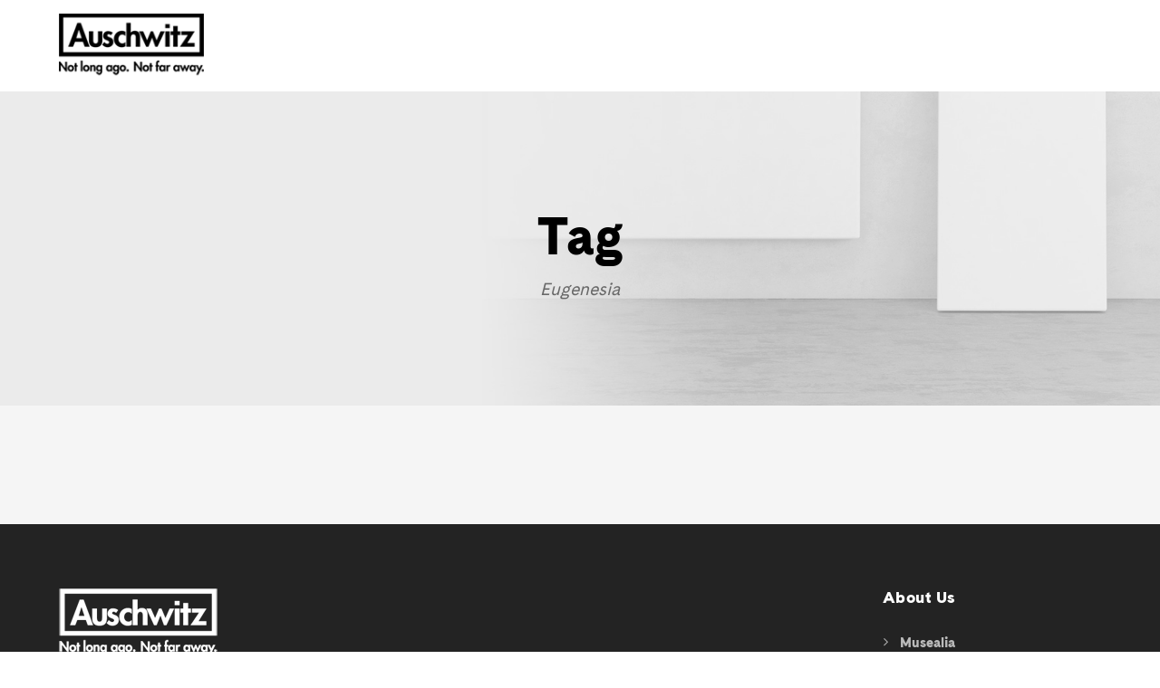

--- FILE ---
content_type: text/html; charset=UTF-8
request_url: https://auschwitz.net/tag/eugenesia-en/
body_size: 12873
content:
<!DOCTYPE html>
<html lang="en-US" class="no-js">
<head>

<!-- Google Tag Manager -->
<script>(function(w,d,s,l,i){w[l]=w[l]||[];w[l].push({'gtm.start':
new Date().getTime(),event:'gtm.js'});var f=d.getElementsByTagName(s)[0],
j=d.createElement(s),dl=l!='dataLayer'?'&l='+l:'';j.async=true;j.src=
'https://www.googletagmanager.com/gtm.js?id='+i+dl;f.parentNode.insertBefore(j,f);
})(window,document,'script','dataLayer','GTM-NHR5DVD');</script>
<!-- End Google Tag Manager -->
<!-- Global site tag (gtag.js) - Google Analytics -->
<script async src="https://www.googletagmanager.com/gtag/js?id=UA-109136526-1"></script>	
<script>
  window.dataLayer = window.dataLayer || [];
  function gtag(){dataLayer.push(arguments);}
  gtag('js', new Date());

  gtag('config', 'UA-109136526-1');
</script>
<!-- Global site tag (gtag.js) - Google Ads: 10788456382 -->
<script async src="https://www.googletagmanager.com/gtag/js?id=AW-10788456382"></script>
<script>
  window.dataLayer = window.dataLayer || [];
  function gtag(){dataLayer.push(arguments);}
  gtag('js', new Date());

  gtag('config', 'AW-10788456382');
</script>
	<!-- Event snippet for Subscribe conversion page
In your html page, add the snippet and call gtag_report_conversion when someone clicks on the chosen link or button. -->
<script>
function gtag_report_conversion(url) {
  var callback = function () {
    if (typeof(url) != 'undefined') {
      window.location = url;
    }
  };
  gtag('event', 'conversion', {
      'send_to': 'AW-10788456382/ZCTvCNTyhPsCEL6Pq5go',
      'event_callback': callback
  });
  return false;
}
</script>
<!-- Google Tag Manager (noscript) -->
<noscript><iframe src="https://www.googletagmanager.com/ns.html?id=GTM-NHR5DVD"
height="0" width="0" style="display:none;visibility:hidden"></iframe></noscript>
<!-- End Google Tag Manager (noscript) -->

	<!-- Event snippet for Köp conversion page -->
<script>
  gtag('event', 'conversion', {
      'send_to': 'AW-10788456382/1pFACI3SgfsCEL6Pq5go',
      'value': 1.0,
      'currency': 'SEK',
      'transaction_id': ''
  });
</script><!-- End Event snippet for Köp conversion page -->
	
	<!-- Event snippet for Påbörja utcheckning conversion page -->
<script>
  gtag('event', 'conversion', {
      'send_to': 'AW-10788456382/NkGRCImD1voCEL6Pq5go',
      'value': 1.0,
      'currency': 'SEK'
  });
</script><!-- End Event snippet for Påbörja utcheckning conversion page -->


	
	
	<!-- Facebook Pixel Code -->
<script>
!function(f,b,e,v,n,t,s)
{if(f.fbq)return;n=f.fbq=function(){n.callMethod?
n.callMethod.apply(n,arguments):n.queue.push(arguments)};
if(!f._fbq)f._fbq=n;n.push=n;n.loaded=!0;n.version='2.0';
n.queue=[];t=b.createElement(e);t.async=!0;
t.src=v;s=b.getElementsByTagName(e)[0];
s.parentNode.insertBefore(t,s)}(window, document,'script',
'https://connect.facebook.net/en_US/fbevents.js');
fbq('init', '162819947621693');
fbq('track', 'PageView');
</script>
<noscript><img height="1" width="1" style="display:none"
src="https://www.facebook.com/tr?id=162819947621693&ev=PageView&noscript=1"
/></noscript>
<!-- End Facebook Pixel Code -->

<meta name="facebook-domain-verification" content="vgr7xzddhg7z4q23vy6p1xulsr0yec" />	


	
	<meta charset="UTF-8">
	<meta name="viewport" content="width=device-width, initial-scale=1">
	<link rel="profile" href="https://gmpg.org/xfn/11">
	<link rel="pingback" href="https://auschwitz.net/xmlrpc.php">
	<meta name='robots' content='index, follow, max-image-preview:large, max-snippet:-1, max-video-preview:-1' />
	<style>img:is([sizes="auto" i], [sizes^="auto," i]) { contain-intrinsic-size: 3000px 1500px }</style>
	
	<!-- This site is optimized with the Yoast SEO plugin v25.2 - https://yoast.com/wordpress/plugins/seo/ -->
	<title>Eugenesia archivos - Auschwitz</title>
	<link rel="canonical" href="https://auschwitz.net/tag/eugenesia-en/" />
	<meta property="og:locale" content="en_US" />
	<meta property="og:type" content="article" />
	<meta property="og:title" content="Eugenesia archivos - Auschwitz" />
	<meta property="og:url" content="https://auschwitz.net/tag/eugenesia-en/" />
	<meta property="og:site_name" content="Auschwitz" />
	<meta name="twitter:card" content="summary_large_image" />
	<meta name="twitter:site" content="@auschwitzxhibit" />
	<script type="application/ld+json" class="yoast-schema-graph">{"@context":"https://schema.org","@graph":[{"@type":"CollectionPage","@id":"https://auschwitz.net/tag/eugenesia-en/","url":"https://auschwitz.net/tag/eugenesia-en/","name":"Eugenesia archivos - Auschwitz","isPartOf":{"@id":"https://auschwitz.net/#website"},"breadcrumb":{"@id":"https://auschwitz.net/tag/eugenesia-en/#breadcrumb"},"inLanguage":"en-US"},{"@type":"BreadcrumbList","@id":"https://auschwitz.net/tag/eugenesia-en/#breadcrumb","itemListElement":[{"@type":"ListItem","position":1,"name":"Portada","item":"https://auschwitz.net/"},{"@type":"ListItem","position":2,"name":"Eugenesia"}]},{"@type":"WebSite","@id":"https://auschwitz.net/#website","url":"https://auschwitz.net/","name":"Auschwitz","description":"Exposición Auschwitz, en Madrid hasta el 16 de junio de 2018. Una emotiva y rigurosa muestra sobre el mayor campo nazi alemán, con más de 600 objetos originales.","potentialAction":[{"@type":"SearchAction","target":{"@type":"EntryPoint","urlTemplate":"https://auschwitz.net/?s={search_term_string}"},"query-input":{"@type":"PropertyValueSpecification","valueRequired":true,"valueName":"search_term_string"}}],"inLanguage":"en-US"}]}</script>
	<!-- / Yoast SEO plugin. -->


<link rel='dns-prefetch' href='//platform-api.sharethis.com' />
<link rel="alternate" type="application/rss+xml" title="Auschwitz &raquo; Feed" href="https://auschwitz.net/feed/" />
<link rel="alternate" type="application/rss+xml" title="Auschwitz &raquo; Comments Feed" href="https://auschwitz.net/comments/feed/" />
<link rel="alternate" type="application/rss+xml" title="Auschwitz &raquo; Eugenesia Tag Feed" href="https://auschwitz.net/tag/eugenesia-en/feed/" />
<script type="text/javascript">
/* <![CDATA[ */
window._wpemojiSettings = {"baseUrl":"https:\/\/s.w.org\/images\/core\/emoji\/15.0.3\/72x72\/","ext":".png","svgUrl":"https:\/\/s.w.org\/images\/core\/emoji\/15.0.3\/svg\/","svgExt":".svg","source":{"concatemoji":"https:\/\/auschwitz.net\/wp-includes\/js\/wp-emoji-release.min.js"}};
/*! This file is auto-generated */
!function(i,n){var o,s,e;function c(e){try{var t={supportTests:e,timestamp:(new Date).valueOf()};sessionStorage.setItem(o,JSON.stringify(t))}catch(e){}}function p(e,t,n){e.clearRect(0,0,e.canvas.width,e.canvas.height),e.fillText(t,0,0);var t=new Uint32Array(e.getImageData(0,0,e.canvas.width,e.canvas.height).data),r=(e.clearRect(0,0,e.canvas.width,e.canvas.height),e.fillText(n,0,0),new Uint32Array(e.getImageData(0,0,e.canvas.width,e.canvas.height).data));return t.every(function(e,t){return e===r[t]})}function u(e,t,n){switch(t){case"flag":return n(e,"\ud83c\udff3\ufe0f\u200d\u26a7\ufe0f","\ud83c\udff3\ufe0f\u200b\u26a7\ufe0f")?!1:!n(e,"\ud83c\uddfa\ud83c\uddf3","\ud83c\uddfa\u200b\ud83c\uddf3")&&!n(e,"\ud83c\udff4\udb40\udc67\udb40\udc62\udb40\udc65\udb40\udc6e\udb40\udc67\udb40\udc7f","\ud83c\udff4\u200b\udb40\udc67\u200b\udb40\udc62\u200b\udb40\udc65\u200b\udb40\udc6e\u200b\udb40\udc67\u200b\udb40\udc7f");case"emoji":return!n(e,"\ud83d\udc26\u200d\u2b1b","\ud83d\udc26\u200b\u2b1b")}return!1}function f(e,t,n){var r="undefined"!=typeof WorkerGlobalScope&&self instanceof WorkerGlobalScope?new OffscreenCanvas(300,150):i.createElement("canvas"),a=r.getContext("2d",{willReadFrequently:!0}),o=(a.textBaseline="top",a.font="600 32px Arial",{});return e.forEach(function(e){o[e]=t(a,e,n)}),o}function t(e){var t=i.createElement("script");t.src=e,t.defer=!0,i.head.appendChild(t)}"undefined"!=typeof Promise&&(o="wpEmojiSettingsSupports",s=["flag","emoji"],n.supports={everything:!0,everythingExceptFlag:!0},e=new Promise(function(e){i.addEventListener("DOMContentLoaded",e,{once:!0})}),new Promise(function(t){var n=function(){try{var e=JSON.parse(sessionStorage.getItem(o));if("object"==typeof e&&"number"==typeof e.timestamp&&(new Date).valueOf()<e.timestamp+604800&&"object"==typeof e.supportTests)return e.supportTests}catch(e){}return null}();if(!n){if("undefined"!=typeof Worker&&"undefined"!=typeof OffscreenCanvas&&"undefined"!=typeof URL&&URL.createObjectURL&&"undefined"!=typeof Blob)try{var e="postMessage("+f.toString()+"("+[JSON.stringify(s),u.toString(),p.toString()].join(",")+"));",r=new Blob([e],{type:"text/javascript"}),a=new Worker(URL.createObjectURL(r),{name:"wpTestEmojiSupports"});return void(a.onmessage=function(e){c(n=e.data),a.terminate(),t(n)})}catch(e){}c(n=f(s,u,p))}t(n)}).then(function(e){for(var t in e)n.supports[t]=e[t],n.supports.everything=n.supports.everything&&n.supports[t],"flag"!==t&&(n.supports.everythingExceptFlag=n.supports.everythingExceptFlag&&n.supports[t]);n.supports.everythingExceptFlag=n.supports.everythingExceptFlag&&!n.supports.flag,n.DOMReady=!1,n.readyCallback=function(){n.DOMReady=!0}}).then(function(){return e}).then(function(){var e;n.supports.everything||(n.readyCallback(),(e=n.source||{}).concatemoji?t(e.concatemoji):e.wpemoji&&e.twemoji&&(t(e.twemoji),t(e.wpemoji)))}))}((window,document),window._wpemojiSettings);
/* ]]> */
</script>
<link rel='stylesheet' id='mec-select2-style-css' href='https://auschwitz.net/wp-content/plugins/modern-events-calendar-lite/assets/packages/select2/select2.min.css' type='text/css' media='all' />
<link rel='stylesheet' id='mec-font-icons-css' href='https://auschwitz.net/wp-content/plugins/modern-events-calendar-lite/assets/css/iconfonts.css' type='text/css' media='all' />
<link rel='stylesheet' id='mec-frontend-style-css' href='https://auschwitz.net/wp-content/plugins/modern-events-calendar-lite/assets/css/frontend.min.css' type='text/css' media='all' />
<link rel='stylesheet' id='mec-tooltip-style-css' href='https://auschwitz.net/wp-content/plugins/modern-events-calendar-lite/assets/packages/tooltip/tooltip.css' type='text/css' media='all' />
<link rel='stylesheet' id='mec-tooltip-shadow-style-css' href='https://auschwitz.net/wp-content/plugins/modern-events-calendar-lite/assets/packages/tooltip/tooltipster-sideTip-shadow.min.css' type='text/css' media='all' />
<link rel='stylesheet' id='featherlight-css' href='https://auschwitz.net/wp-content/plugins/modern-events-calendar-lite/assets/packages/featherlight/featherlight.css' type='text/css' media='all' />
<link rel='stylesheet' id='mec-lity-style-css' href='https://auschwitz.net/wp-content/plugins/modern-events-calendar-lite/assets/packages/lity/lity.min.css' type='text/css' media='all' />
<link rel='stylesheet' id='mec-general-calendar-style-css' href='https://auschwitz.net/wp-content/plugins/modern-events-calendar-lite/assets/css/mec-general-calendar.css' type='text/css' media='all' />
<style id='wp-emoji-styles-inline-css' type='text/css'>

	img.wp-smiley, img.emoji {
		display: inline !important;
		border: none !important;
		box-shadow: none !important;
		height: 1em !important;
		width: 1em !important;
		margin: 0 0.07em !important;
		vertical-align: -0.1em !important;
		background: none !important;
		padding: 0 !important;
	}
</style>
<link rel='stylesheet' id='wp-block-library-css' href='https://auschwitz.net/wp-includes/css/dist/block-library/style.min.css' type='text/css' media='all' />
<style id='classic-theme-styles-inline-css' type='text/css'>
/*! This file is auto-generated */
.wp-block-button__link{color:#fff;background-color:#32373c;border-radius:9999px;box-shadow:none;text-decoration:none;padding:calc(.667em + 2px) calc(1.333em + 2px);font-size:1.125em}.wp-block-file__button{background:#32373c;color:#fff;text-decoration:none}
</style>
<style id='global-styles-inline-css' type='text/css'>
:root{--wp--preset--aspect-ratio--square: 1;--wp--preset--aspect-ratio--4-3: 4/3;--wp--preset--aspect-ratio--3-4: 3/4;--wp--preset--aspect-ratio--3-2: 3/2;--wp--preset--aspect-ratio--2-3: 2/3;--wp--preset--aspect-ratio--16-9: 16/9;--wp--preset--aspect-ratio--9-16: 9/16;--wp--preset--color--black: #000000;--wp--preset--color--cyan-bluish-gray: #abb8c3;--wp--preset--color--white: #ffffff;--wp--preset--color--pale-pink: #f78da7;--wp--preset--color--vivid-red: #cf2e2e;--wp--preset--color--luminous-vivid-orange: #ff6900;--wp--preset--color--luminous-vivid-amber: #fcb900;--wp--preset--color--light-green-cyan: #7bdcb5;--wp--preset--color--vivid-green-cyan: #00d084;--wp--preset--color--pale-cyan-blue: #8ed1fc;--wp--preset--color--vivid-cyan-blue: #0693e3;--wp--preset--color--vivid-purple: #9b51e0;--wp--preset--gradient--vivid-cyan-blue-to-vivid-purple: linear-gradient(135deg,rgba(6,147,227,1) 0%,rgb(155,81,224) 100%);--wp--preset--gradient--light-green-cyan-to-vivid-green-cyan: linear-gradient(135deg,rgb(122,220,180) 0%,rgb(0,208,130) 100%);--wp--preset--gradient--luminous-vivid-amber-to-luminous-vivid-orange: linear-gradient(135deg,rgba(252,185,0,1) 0%,rgba(255,105,0,1) 100%);--wp--preset--gradient--luminous-vivid-orange-to-vivid-red: linear-gradient(135deg,rgba(255,105,0,1) 0%,rgb(207,46,46) 100%);--wp--preset--gradient--very-light-gray-to-cyan-bluish-gray: linear-gradient(135deg,rgb(238,238,238) 0%,rgb(169,184,195) 100%);--wp--preset--gradient--cool-to-warm-spectrum: linear-gradient(135deg,rgb(74,234,220) 0%,rgb(151,120,209) 20%,rgb(207,42,186) 40%,rgb(238,44,130) 60%,rgb(251,105,98) 80%,rgb(254,248,76) 100%);--wp--preset--gradient--blush-light-purple: linear-gradient(135deg,rgb(255,206,236) 0%,rgb(152,150,240) 100%);--wp--preset--gradient--blush-bordeaux: linear-gradient(135deg,rgb(254,205,165) 0%,rgb(254,45,45) 50%,rgb(107,0,62) 100%);--wp--preset--gradient--luminous-dusk: linear-gradient(135deg,rgb(255,203,112) 0%,rgb(199,81,192) 50%,rgb(65,88,208) 100%);--wp--preset--gradient--pale-ocean: linear-gradient(135deg,rgb(255,245,203) 0%,rgb(182,227,212) 50%,rgb(51,167,181) 100%);--wp--preset--gradient--electric-grass: linear-gradient(135deg,rgb(202,248,128) 0%,rgb(113,206,126) 100%);--wp--preset--gradient--midnight: linear-gradient(135deg,rgb(2,3,129) 0%,rgb(40,116,252) 100%);--wp--preset--font-size--small: 13px;--wp--preset--font-size--medium: 20px;--wp--preset--font-size--large: 36px;--wp--preset--font-size--x-large: 42px;--wp--preset--spacing--20: 0.44rem;--wp--preset--spacing--30: 0.67rem;--wp--preset--spacing--40: 1rem;--wp--preset--spacing--50: 1.5rem;--wp--preset--spacing--60: 2.25rem;--wp--preset--spacing--70: 3.38rem;--wp--preset--spacing--80: 5.06rem;--wp--preset--shadow--natural: 6px 6px 9px rgba(0, 0, 0, 0.2);--wp--preset--shadow--deep: 12px 12px 50px rgba(0, 0, 0, 0.4);--wp--preset--shadow--sharp: 6px 6px 0px rgba(0, 0, 0, 0.2);--wp--preset--shadow--outlined: 6px 6px 0px -3px rgba(255, 255, 255, 1), 6px 6px rgba(0, 0, 0, 1);--wp--preset--shadow--crisp: 6px 6px 0px rgba(0, 0, 0, 1);}:where(.is-layout-flex){gap: 0.5em;}:where(.is-layout-grid){gap: 0.5em;}body .is-layout-flex{display: flex;}.is-layout-flex{flex-wrap: wrap;align-items: center;}.is-layout-flex > :is(*, div){margin: 0;}body .is-layout-grid{display: grid;}.is-layout-grid > :is(*, div){margin: 0;}:where(.wp-block-columns.is-layout-flex){gap: 2em;}:where(.wp-block-columns.is-layout-grid){gap: 2em;}:where(.wp-block-post-template.is-layout-flex){gap: 1.25em;}:where(.wp-block-post-template.is-layout-grid){gap: 1.25em;}.has-black-color{color: var(--wp--preset--color--black) !important;}.has-cyan-bluish-gray-color{color: var(--wp--preset--color--cyan-bluish-gray) !important;}.has-white-color{color: var(--wp--preset--color--white) !important;}.has-pale-pink-color{color: var(--wp--preset--color--pale-pink) !important;}.has-vivid-red-color{color: var(--wp--preset--color--vivid-red) !important;}.has-luminous-vivid-orange-color{color: var(--wp--preset--color--luminous-vivid-orange) !important;}.has-luminous-vivid-amber-color{color: var(--wp--preset--color--luminous-vivid-amber) !important;}.has-light-green-cyan-color{color: var(--wp--preset--color--light-green-cyan) !important;}.has-vivid-green-cyan-color{color: var(--wp--preset--color--vivid-green-cyan) !important;}.has-pale-cyan-blue-color{color: var(--wp--preset--color--pale-cyan-blue) !important;}.has-vivid-cyan-blue-color{color: var(--wp--preset--color--vivid-cyan-blue) !important;}.has-vivid-purple-color{color: var(--wp--preset--color--vivid-purple) !important;}.has-black-background-color{background-color: var(--wp--preset--color--black) !important;}.has-cyan-bluish-gray-background-color{background-color: var(--wp--preset--color--cyan-bluish-gray) !important;}.has-white-background-color{background-color: var(--wp--preset--color--white) !important;}.has-pale-pink-background-color{background-color: var(--wp--preset--color--pale-pink) !important;}.has-vivid-red-background-color{background-color: var(--wp--preset--color--vivid-red) !important;}.has-luminous-vivid-orange-background-color{background-color: var(--wp--preset--color--luminous-vivid-orange) !important;}.has-luminous-vivid-amber-background-color{background-color: var(--wp--preset--color--luminous-vivid-amber) !important;}.has-light-green-cyan-background-color{background-color: var(--wp--preset--color--light-green-cyan) !important;}.has-vivid-green-cyan-background-color{background-color: var(--wp--preset--color--vivid-green-cyan) !important;}.has-pale-cyan-blue-background-color{background-color: var(--wp--preset--color--pale-cyan-blue) !important;}.has-vivid-cyan-blue-background-color{background-color: var(--wp--preset--color--vivid-cyan-blue) !important;}.has-vivid-purple-background-color{background-color: var(--wp--preset--color--vivid-purple) !important;}.has-black-border-color{border-color: var(--wp--preset--color--black) !important;}.has-cyan-bluish-gray-border-color{border-color: var(--wp--preset--color--cyan-bluish-gray) !important;}.has-white-border-color{border-color: var(--wp--preset--color--white) !important;}.has-pale-pink-border-color{border-color: var(--wp--preset--color--pale-pink) !important;}.has-vivid-red-border-color{border-color: var(--wp--preset--color--vivid-red) !important;}.has-luminous-vivid-orange-border-color{border-color: var(--wp--preset--color--luminous-vivid-orange) !important;}.has-luminous-vivid-amber-border-color{border-color: var(--wp--preset--color--luminous-vivid-amber) !important;}.has-light-green-cyan-border-color{border-color: var(--wp--preset--color--light-green-cyan) !important;}.has-vivid-green-cyan-border-color{border-color: var(--wp--preset--color--vivid-green-cyan) !important;}.has-pale-cyan-blue-border-color{border-color: var(--wp--preset--color--pale-cyan-blue) !important;}.has-vivid-cyan-blue-border-color{border-color: var(--wp--preset--color--vivid-cyan-blue) !important;}.has-vivid-purple-border-color{border-color: var(--wp--preset--color--vivid-purple) !important;}.has-vivid-cyan-blue-to-vivid-purple-gradient-background{background: var(--wp--preset--gradient--vivid-cyan-blue-to-vivid-purple) !important;}.has-light-green-cyan-to-vivid-green-cyan-gradient-background{background: var(--wp--preset--gradient--light-green-cyan-to-vivid-green-cyan) !important;}.has-luminous-vivid-amber-to-luminous-vivid-orange-gradient-background{background: var(--wp--preset--gradient--luminous-vivid-amber-to-luminous-vivid-orange) !important;}.has-luminous-vivid-orange-to-vivid-red-gradient-background{background: var(--wp--preset--gradient--luminous-vivid-orange-to-vivid-red) !important;}.has-very-light-gray-to-cyan-bluish-gray-gradient-background{background: var(--wp--preset--gradient--very-light-gray-to-cyan-bluish-gray) !important;}.has-cool-to-warm-spectrum-gradient-background{background: var(--wp--preset--gradient--cool-to-warm-spectrum) !important;}.has-blush-light-purple-gradient-background{background: var(--wp--preset--gradient--blush-light-purple) !important;}.has-blush-bordeaux-gradient-background{background: var(--wp--preset--gradient--blush-bordeaux) !important;}.has-luminous-dusk-gradient-background{background: var(--wp--preset--gradient--luminous-dusk) !important;}.has-pale-ocean-gradient-background{background: var(--wp--preset--gradient--pale-ocean) !important;}.has-electric-grass-gradient-background{background: var(--wp--preset--gradient--electric-grass) !important;}.has-midnight-gradient-background{background: var(--wp--preset--gradient--midnight) !important;}.has-small-font-size{font-size: var(--wp--preset--font-size--small) !important;}.has-medium-font-size{font-size: var(--wp--preset--font-size--medium) !important;}.has-large-font-size{font-size: var(--wp--preset--font-size--large) !important;}.has-x-large-font-size{font-size: var(--wp--preset--font-size--x-large) !important;}
:where(.wp-block-post-template.is-layout-flex){gap: 1.25em;}:where(.wp-block-post-template.is-layout-grid){gap: 1.25em;}
:where(.wp-block-columns.is-layout-flex){gap: 2em;}:where(.wp-block-columns.is-layout-grid){gap: 2em;}
:root :where(.wp-block-pullquote){font-size: 1.5em;line-height: 1.6;}
</style>
<link rel='stylesheet' id='contact-form-7-css' href='https://auschwitz.net/wp-content/plugins/contact-form-7/includes/css/styles.css' type='text/css' media='all' />
<link rel='stylesheet' id='font-awesome-css' href='https://auschwitz.net/wp-content/plugins/goodlayers-core/plugins/fontawesome/font-awesome.css' type='text/css' media='all' />
<link rel='stylesheet' id='elegant-font-css' href='https://auschwitz.net/wp-content/plugins/goodlayers-core/plugins/elegant/elegant-font.css' type='text/css' media='all' />
<link rel='stylesheet' id='gdlr-core-plugin-css' href='https://auschwitz.net/wp-content/plugins/goodlayers-core/plugins/style.css' type='text/css' media='all' />
<link rel='stylesheet' id='gdlr-core-page-builder-css' href='https://auschwitz.net/wp-content/plugins/goodlayers-core/include/css/page-builder.css' type='text/css' media='all' />
<link rel='stylesheet' id='rs-plugin-settings-css' href='https://auschwitz.net/wp-content/plugins/revslider/public/assets/css/rs6.css' type='text/css' media='all' />
<style id='rs-plugin-settings-inline-css' type='text/css'>
#rs-demo-id {}
</style>
<link rel='stylesheet' id='wpml-legacy-horizontal-list-0-css' href='https://auschwitz.net/wp-content/plugins/sitepress-multilingual-cms/templates/language-switchers/legacy-list-horizontal/style.min.css' type='text/css' media='all' />
<style id='wpml-legacy-horizontal-list-0-inline-css' type='text/css'>
.wpml-ls-statics-shortcode_actions{background-color:#2f2f2f;}.wpml-ls-statics-shortcode_actions a, .wpml-ls-statics-shortcode_actions .wpml-ls-sub-menu a, .wpml-ls-statics-shortcode_actions .wpml-ls-sub-menu a:link, .wpml-ls-statics-shortcode_actions li:not(.wpml-ls-current-language) .wpml-ls-link, .wpml-ls-statics-shortcode_actions li:not(.wpml-ls-current-language) .wpml-ls-link:link {color:#c6c6c6;background-color:#2f2f2f;}.wpml-ls-statics-shortcode_actions .wpml-ls-sub-menu a:hover,.wpml-ls-statics-shortcode_actions .wpml-ls-sub-menu a:focus, .wpml-ls-statics-shortcode_actions .wpml-ls-sub-menu a:link:hover, .wpml-ls-statics-shortcode_actions .wpml-ls-sub-menu a:link:focus {color:#ffffff;background-color:#2f2f2f;}.wpml-ls-statics-shortcode_actions .wpml-ls-current-language > a {color:#ffffff;background-color:#2f2f2f;}.wpml-ls-statics-shortcode_actions .wpml-ls-current-language:hover>a, .wpml-ls-statics-shortcode_actions .wpml-ls-current-language>a:focus {color:#ffffff;background-color:#d6d6d6;}
</style>
<link rel='stylesheet' id='cms-navigation-style-base-css' href='https://auschwitz.net/wp-content/plugins/wpml-cms-nav/res/css/cms-navigation-base.css' type='text/css' media='screen' />
<link rel='stylesheet' id='cms-navigation-style-css' href='https://auschwitz.net/wp-content/plugins/wpml-cms-nav/res/css/cms-navigation.css' type='text/css' media='screen' />
<link rel='stylesheet' id='kleanity-style-core-css' href='https://auschwitz.net/wp-content/themes/kleanity/css/style-core.css' type='text/css' media='all' />
<link rel='stylesheet' id='kleanity-custom-style-css' href='https://auschwitz.net/wp-content/uploads/kleanity-style-custom.css' type='text/css' media='all' />
<link rel='stylesheet' id='kleanity-child-theme-style-css' href='https://auschwitz.net/wp-content/themes/kleanity-child/style.css' type='text/css' media='all' />
<script type="text/javascript" src="https://auschwitz.net/wp-includes/js/jquery/jquery.min.js" id="jquery-core-js"></script>
<script type="text/javascript" src="https://auschwitz.net/wp-includes/js/jquery/jquery-migrate.min.js" id="jquery-migrate-js"></script>
<script type="text/javascript" src="https://auschwitz.net/wp-content/plugins/revslider/public/assets/js/rbtools.min.js" id="tp-tools-js"></script>
<script type="text/javascript" src="https://auschwitz.net/wp-content/plugins/revslider/public/assets/js/rs6.min.js" id="revmin-js"></script>
<script type="text/javascript" src="//platform-api.sharethis.com/js/sharethis.js#source=googleanalytics-wordpress#product=ga&amp;property=59ef0cc34817080011875d28" id="googleanalytics-platform-sharethis-js"></script>
<link rel="https://api.w.org/" href="https://auschwitz.net/wp-json/" /><link rel="alternate" title="JSON" type="application/json" href="https://auschwitz.net/wp-json/wp/v2/tags/123" /><link rel="EditURI" type="application/rsd+xml" title="RSD" href="https://auschwitz.net/xmlrpc.php?rsd" />
<meta name="generator" content="WordPress 6.7.4" />
<meta name="generator" content="WPML ver:4.7.6 stt:1,2;" />
			<script>
				jQuery(function($) {
					var button_link = 'https://secure.tickster.com/sv/yfy9ejxyn90hcvf/selectevent';
					var button_text = 'KÖP BILJETT';
					var button_style = 'float: left; margin-top: -8px; background: #2f7378; color: white; font-size: 14px; padding: 4px 8px; border-radius: 3px;';
					var mobile_menu = $('#kleanity-mobile-menu');
					var button_html = '<a href="'+button_link+'" target="_blank" style="'+button_style+'">'+button_text+'</a>';
					if($( window ).width() < 1000){
						$(mobile_menu).before( button_html );
					}
				});
			</script>
	<!--[if lt IE 9]>
<script src="https://auschwitz.net/wp-content/themes/kleanity/js/html5.js"></script>
<![endif]-->

<!-- Meta Pixel Code -->
<script type='text/javascript'>
!function(f,b,e,v,n,t,s){if(f.fbq)return;n=f.fbq=function(){n.callMethod?
n.callMethod.apply(n,arguments):n.queue.push(arguments)};if(!f._fbq)f._fbq=n;
n.push=n;n.loaded=!0;n.version='2.0';n.queue=[];t=b.createElement(e);t.async=!0;
t.src=v;s=b.getElementsByTagName(e)[0];s.parentNode.insertBefore(t,s)}(window,
document,'script','https://connect.facebook.net/en_US/fbevents.js?v=next');
</script>
<!-- End Meta Pixel Code -->
<script type='text/javascript'>var url = window.location.origin + '?ob=open-bridge';
            fbq('set', 'openbridge', '2640940842802416', url);
fbq('init', '2640940842802416', {}, {
    "agent": "wordpress-6.7.4-4.1.3"
})</script><script type='text/javascript'>
    fbq('track', 'PageView', []);
  </script><script>
(function() {
	(function (i, s, o, g, r, a, m) {
		i['GoogleAnalyticsObject'] = r;
		i[r] = i[r] || function () {
				(i[r].q = i[r].q || []).push(arguments)
			}, i[r].l = 1 * new Date();
		a = s.createElement(o),
			m = s.getElementsByTagName(o)[0];
		a.async = 1;
		a.src = g;
		m.parentNode.insertBefore(a, m)
	})(window, document, 'script', 'https://google-analytics.com/analytics.js', 'ga');

	ga('create', 'UA-109136526-1', 'auto');
			ga('send', 'pageview');
	})();
</script>
<meta name="generator" content="Powered by Slider Revolution 6.4.6 - responsive, Mobile-Friendly Slider Plugin for WordPress with comfortable drag and drop interface." />
<link rel="icon" href="https://auschwitz.net/wp-content/uploads/2018/05/cropped-auschwitz-exhibition-favicon-slogan-32x32.png" sizes="32x32" />
<link rel="icon" href="https://auschwitz.net/wp-content/uploads/2018/05/cropped-auschwitz-exhibition-favicon-slogan-192x192.png" sizes="192x192" />
<link rel="apple-touch-icon" href="https://auschwitz.net/wp-content/uploads/2018/05/cropped-auschwitz-exhibition-favicon-slogan-180x180.png" />
<meta name="msapplication-TileImage" content="https://auschwitz.net/wp-content/uploads/2018/05/cropped-auschwitz-exhibition-favicon-slogan-270x270.png" />
<script type="text/javascript">function setREVStartSize(e){
			//window.requestAnimationFrame(function() {				 
				window.RSIW = window.RSIW===undefined ? window.innerWidth : window.RSIW;	
				window.RSIH = window.RSIH===undefined ? window.innerHeight : window.RSIH;	
				try {								
					var pw = document.getElementById(e.c).parentNode.offsetWidth,
						newh;
					pw = pw===0 || isNaN(pw) ? window.RSIW : pw;
					e.tabw = e.tabw===undefined ? 0 : parseInt(e.tabw);
					e.thumbw = e.thumbw===undefined ? 0 : parseInt(e.thumbw);
					e.tabh = e.tabh===undefined ? 0 : parseInt(e.tabh);
					e.thumbh = e.thumbh===undefined ? 0 : parseInt(e.thumbh);
					e.tabhide = e.tabhide===undefined ? 0 : parseInt(e.tabhide);
					e.thumbhide = e.thumbhide===undefined ? 0 : parseInt(e.thumbhide);
					e.mh = e.mh===undefined || e.mh=="" || e.mh==="auto" ? 0 : parseInt(e.mh,0);		
					if(e.layout==="fullscreen" || e.l==="fullscreen") 						
						newh = Math.max(e.mh,window.RSIH);					
					else{					
						e.gw = Array.isArray(e.gw) ? e.gw : [e.gw];
						for (var i in e.rl) if (e.gw[i]===undefined || e.gw[i]===0) e.gw[i] = e.gw[i-1];					
						e.gh = e.el===undefined || e.el==="" || (Array.isArray(e.el) && e.el.length==0)? e.gh : e.el;
						e.gh = Array.isArray(e.gh) ? e.gh : [e.gh];
						for (var i in e.rl) if (e.gh[i]===undefined || e.gh[i]===0) e.gh[i] = e.gh[i-1];
											
						var nl = new Array(e.rl.length),
							ix = 0,						
							sl;					
						e.tabw = e.tabhide>=pw ? 0 : e.tabw;
						e.thumbw = e.thumbhide>=pw ? 0 : e.thumbw;
						e.tabh = e.tabhide>=pw ? 0 : e.tabh;
						e.thumbh = e.thumbhide>=pw ? 0 : e.thumbh;					
						for (var i in e.rl) nl[i] = e.rl[i]<window.RSIW ? 0 : e.rl[i];
						sl = nl[0];									
						for (var i in nl) if (sl>nl[i] && nl[i]>0) { sl = nl[i]; ix=i;}															
						var m = pw>(e.gw[ix]+e.tabw+e.thumbw) ? 1 : (pw-(e.tabw+e.thumbw)) / (e.gw[ix]);					
						newh =  (e.gh[ix] * m) + (e.tabh + e.thumbh);
					}				
					if(window.rs_init_css===undefined) window.rs_init_css = document.head.appendChild(document.createElement("style"));					
					document.getElementById(e.c).height = newh+"px";
					window.rs_init_css.innerHTML += "#"+e.c+"_wrapper { height: "+newh+"px }";				
				} catch(e){
					console.log("Failure at Presize of Slider:" + e)
				}					   
			//});
		  };</script>
		<style type="text/css" id="wp-custom-css">
			/*
Puedes añadir tu propio CSS aquí.

Haz clic en el icono de ayuda de arriba para averiguar más.
*/



/* link con linea animada negra*/
a { color: black;
    font-weight: 500;
    text-decoration: none;
background: linear-gradient(to right, #000, #000, #000);
    background-position: 0% 100%;
    background-repeat: no-repeat;
    background-size: 0% 2px;
    transition: background-size .5s;
	font-weight:600;
}

a:hover, a:focus {
    background-size: 100% 2px;
}

/* Fin link con linea animada*/


/* link con linea animada blanca*/
div.gdlr-core-text-box-item-content .white-line a { color: #fff;
    font-weight: 600;
    text-decoration: none;
background: linear-gradient(to right, #fff, #fff, #fff);
    background-position: 0% 100%;
    background-repeat: no-repeat;
    background-size: 0% 2px;
    transition: background-size .5s;
}

div.gdlr-core-text-box-item-content .white-line a:hover, div.elementor-widget-container .black-line a:focus {
    background-size: 100% 2px;
}
/* Fin link con linea animada blanca*/

/* tamaño letras numeración blog*/
.gdlr-core-pagination.gdlr-core-style-rectangle a, .gdlr-core-pagination.gdlr-core-style-rectangle span {
    display: inline-block;
    font-size: 22px;
	 font-weight: 400;
    padding: 9px 14px;
    margin-right: 1px;
}
/* Fin tamaño letras numeración blog*/

/* tamaño typo boton enviar newsletter*/
.kleanity-body input[type="submit"] {
    letter-spacing: 2px;
    font-size: 22px;

}
/* fin tamaño typo boton enviar newsletter*/

.gdlr-core-input-wrap.gdlr-core-large input:not([type="button"]):not([type="submit"]):not([type="file"]), .gdlr-core-input-wrap.gdlr-core-large select {
    font-size: 22px;
    padding: 15px 22px;
}






.colorverde {
	padding-right:12px !important;
	padding-top: 10px;
    letter-spacing: 2px;
    margin-top: -10px;
    margin-left: 10px;
margin-bottom:0px;
	height:44px;
    border-radius: 5px;
    border-width: 0px;
    background-color: #63848a;
}

.colorverde a {
	color: white !important;
}

.colorverde a:hover {
	color: #969696 !important;
}

.kleanity-header-style-plain.kleanity-style-menu-right .kleanity-main-menu-right-wrap {
   margin-left: 0px

}

.kleanity-animate-fixed-navigation.kleanity-header-style-plain.kleanity-animate-logo-height .kleanity-logo-inner img {
    height: 60px !important;
    width: auto;
}

.gdlr-core-title-item .gdlr-core-title-item-caption {
     font-style: normal  !important;
}
.gdlr-core-title-item-caption-bottom .gdlr-core-title-item-caption {
     margin-top: 0px;}

 .gdlr-core-metro-rvpdlr {
   margin-top: 0px;
   margin-right: 0px;
    margin-bottom: 0px; 
    margin-left: 0px;
}

.gdlr-core-button {

    text-transform: none;
    letter-spacing: 1px;
    padding: 0px 12px 0px 24px;
    display: inline-block;
  border-radius: 0px;
    -moz-border-radius: 0px;
    -webkit-border-radius: 0px;
}

.widget_nav_menu ul li {
    margin-bottom: 5px;  
}

#wpcf7-f8631-p8456-o1
{
    font-size: 16px;  
}

#wpcf7-f8628-p1977-o1
{
    font-size: 16px;  
}


a.gdlr-core-excerpt-read-more kleanity-title-font {
font-size: 18px !important;}

.kleanity-body h4 {
    line-height: 26px;}

body .gdlr-core-load-more-wrap .gdlr-core-load-more {
    font-size: 15px;
 letter-spacing: 5px;
}


.gdlr-core-load-more-wrap .gdlr-core-load-more {
    border-width: 4px;
    border-style: solid;
    letter-spacing: 0px;
    font-weight: 800;
    padding: 12px 20px;
    border-radius: 0px;
    -moz-border-radius: 0px;
    -webkit-border-radius: 0px;
}

.kleanity-footer-wrapper .widget {
    margin-bottom: 30px;
}
.gdlr-core-blog-grid-with-frame .gdlr-core-blog-grid-frame {
    padding: 20px 20px 20px;
   }

.gdlr-core-blog-grid .gdlr-core-blog-content { font-size: 18px !important;
  margin-bottom: 20px;}

.gdlr-core-blog-grid.gdlr-core-with-bottom-divider {
    border-bottom-width: 0px;
  
}

.kleanity-item-pdlr, .gdlr-core-item-pdlr {
    padding-left: 30px;
    padding-right: 30px;
}


.gdlr-core-blog-grid .gdlr-core-blog-title {
    margin-bottom: 30px;
}


body .gdlr-core-blog-info-wrapper .gdlr-core-blog-info {
    font-family: "CadizRegular";
    font-size: 13px;
    font-weight: 600;
    letter-spacing: 1px;
	font-style:normal;  

}

a.gdlr-core-excerpt-read-more.kleanity-title-font{
font-family: "CadizRegular", sans-serif;
    font-size: 13px;
    text-transform: uppercase;
    letter-spacing: 1px;
    font-weight: 600;}



.kleanity-main-menu-right-button {
    float: left;
    padding: 10px 17px;
    font-family: "CadizRegular", sans-serif;
    font-size: 13px;
    font-weight: 600;
    text-transform: uppercase;
    letter-spacing: 2px;
    margin-top: -7px;
    margin-left: 20px;
    border-radius: 5px;
    border-width: 0px;
    background-color: #63848a;
    
}

.kleanity-body .kleanity-main-menu-right-button {
	color: white;
	
}

.gdlr-core-flexslider .flex-control-nav li a {
    border-color: #63848a;
}



.gdlr-core-toggle-box-style-icon .gdlr-core-toggle-box-item-title, {
    color: white;
}

.gdlr-core-toggle-box-style-box-icon .gdlr-core-toggle-box-item-title {
     color: black;
     }

.gdlr-core-toggle-box-style-box-icon .gdlr-core-toggle-box-item-title {
text-transform: none;
line-height: 1.5;
 }


.gdlr-core-toggle-box-item-tab.gdlr-core-active .gdlr-core-toggle-box-item-content {
  
    font-size: 18px !important;
}

#ai1ec-print-button {
display: none;
}

#ai1ec-agenda-collapse-all {
display: none;
}

#ai1ec-agenda-expand-all {
display: none;
}

.ai1ec-pull-left
{
visibility: hidden;
}
.ai1ec-agenda-view .ai1ec-actions {
  visibility: hidden;
}

.ai1ec-calendar-toolbar {
  visibility: hidden;
}

i.fa.fa-check {
 visibility: hidden;
}

.ai1ec-agenda-view .ai1ec-event-description {
    font-size: 13pt;
    line-height: 1.5em;
    margin-top: 40px;
    font-family: "CadizRegular", serif;
}


.ai1ec-agenda-view .ai1ec-event .ai1ec-event-title {
	font-family: CadizRegular;	

}


.ai1ec-agenda-view .ai1ec-event .ai1ec-event-time {
     font-family: "CadizRegular", serif;
     font-size: 11pt;
     font-weight:600;
}


.kleanity-custom-wpml-flag {
  display: none;

}



.wpml-ls-legacy-list-horizontal {
    border: 0px;
 
}

.wpml-ls-native   {

font-family: "CadizRegular", sans-serif;
font-size: 13px;
text-transform: uppercase;
letter-spacing: 2px;
font-weight: 600;
}

.wpml-ls-statics-shortcode_actions {
    width: auto;
}

.kleanity-top-bar-left-text {
    display: inline-block;
}

.kleanity-top-bar-right-text {
    display: inline-block;
}
kleanity-top-bar-right-social{
    display: inline-block;
}

.kleanity-custom-wpml-flag .kleanity-custom-wpml-flag-item:first-child {
  visibility: hidden;
}

.kleanity-body input[type="submit"] {
    letter-spacing: 2px;
}
.wpml-ls-legacy-dropdown a {

border: 0px;
}

.kleanity-top-bar-right-text {
    padding-right: 10px;
}

  #footer:hover
    {
      background-color: #424242;
      }


.kleanity-top-bar-right {
    padding-top: 8px;
}
.ai1ec-agenda-view .ai1ec-event-description {
    margin-left: 5%;
    margin-right: 5%;
    padding-bottom: 5%;
}

i.fa.fa-long-arrow-right
{display: none}

div.gdlr-core-blog-info-wrapper.gdlr-core-skin-divider
{visibility: hidden;}

.gdlr-core-blog-grid .gdlr-core-excerpt-read-more.gdlr-core-plain-text {
    font-weight: 600;
}
		</style>
		<style>:root,::before,::after{--mec-color-skin: #63848a;--mec-color-skin-rgba-1: rgba(99,132,138,.25);--mec-color-skin-rgba-2: rgba(99,132,138,.5);--mec-color-skin-rgba-3: rgba(99,132,138,.75);--mec-color-skin-rgba-4: rgba(99,132,138,.11);--mec-primary-border-radius: ;--mec-secondary-border-radius: ;--mec-container-normal-width: 1196px;--mec-container-large-width: 1690px;--mec-title-color: #000000;--mec-title-color-hover: #63848a;--mec-content-color: #000000;--mec-fes-main-color: #40d9f1;--mec-fes-main-color-rgba-1: rgba(64, 217, 241, 0.12);--mec-fes-main-color-rgba-2: rgba(64, 217, 241, 0.23);--mec-fes-main-color-rgba-3: rgba(64, 217, 241, 0.03);--mec-fes-main-color-rgba-4: rgba(64, 217, 241, 0.3);--mec-fes-main-color-rgba-5: rgb(64 217 241 / 7%);--mec-fes-main-color-rgba-6: rgba(64, 217, 241, 0.2);</style></head>

<body class="archive tag tag-eugenesia-en tag-123 gdlr-core-body mec-theme-kleanity kleanity-body kleanity-body-front kleanity-full gdlr-core-link-to-lightbox">
<div class="kleanity-mobile-header-wrap" ><div class="kleanity-mobile-header kleanity-header-background kleanity-style-slide" id="kleanity-mobile-header" ><div class="kleanity-mobile-header-container kleanity-container" ><div class="kleanity-logo  kleanity-item-pdlr"><div class="kleanity-logo-inner"><a href="https://auschwitz.net/" ><img src="https://auschwitz.net/wp-content/uploads/2023/01/LogoAuschwitzBlack_movil.svg" alt="" title="LogoAuschwitzBlack_movil" /></a></div></div><div class="kleanity-mobile-menu-right" ></div></div></div></div><div class="kleanity-body-outer-wrapper ">
		<div class="kleanity-body-wrapper clearfix  kleanity-with-frame">
		
<header class="kleanity-header-wrap kleanity-header-style-plain  kleanity-style-menu-right kleanity-sticky-navigation kleanity-style-fixed" >
	<div class="kleanity-header-background" ></div>
	<div class="kleanity-header-container  kleanity-container">
			
		<div class="kleanity-header-container-inner clearfix">
			<div class="kleanity-logo  kleanity-item-pdlr"><div class="kleanity-logo-inner"><a href="https://auschwitz.net/" ><img src="https://auschwitz.net/wp-content/uploads/2019/02/Logo_AUSCHWITZ_ING_S.png" alt="" width="170" height="75" title="Logo_AUSCHWITZ_ING_S" /></a></div></div>			<div class="kleanity-navigation kleanity-item-pdlr clearfix kleanity-navigation-submenu-indicator " >
			<div class="kleanity-main-menu" id="kleanity-main-menu" ></div>			</div><!-- kleanity-navigation -->

		</div><!-- kleanity-header-inner -->
	</div><!-- kleanity-header-container -->
</header><!-- header --><div class="kleanity-page-title-wrap  kleanity-style-medium kleanity-center-align" ><div class="kleanity-header-transparent-substitute" ></div><div class="kleanity-page-title-overlay"  ></div><div class="kleanity-page-title-container kleanity-container" ><div class="kleanity-page-title-content kleanity-item-pdlr"  ><h3 class="kleanity-page-title"  >Tag</h3><div class="kleanity-page-caption"  >Eugenesia</div></div></div></div>	<div class="kleanity-page-wrapper" id="kleanity-page-wrapper" ><div class="kleanity-content-container kleanity-container"><div class=" kleanity-sidebar-wrap clearfix kleanity-line-height-0 kleanity-sidebar-style-right" ><div class=" kleanity-sidebar-center kleanity-column-40 kleanity-line-height" ><div class="kleanity-content-area" ><div class="gdlr-core-blog-item gdlr-core-item-pdb clearfix  gdlr-core-style-blog-full"  ><div class="gdlr-core-blog-item-holder gdlr-core-js-2 clearfix" data-layout="fitrows" ></div></div></div></div><div class=" kleanity-sidebar-right kleanity-column-20 kleanity-line-height kleanity-line-height" ><div class="kleanity-sidebar-area kleanity-item-pdlr" ></div></div></div></div></div><footer><div class="kleanity-footer-wrapper" ><div class="kleanity-footer-container kleanity-container clearfix" ><div class="kleanity-footer-column kleanity-item-pdlr kleanity-column-15" ><div id="media_image-4" class="widget widget_media_image kleanity-widget"><img width="175" height="76" src="https://auschwitz.net/wp-content/uploads/2019/02/LogoAuschwitz_blanco_S.png" class="image wp-image-11625  attachment-full size-full" alt="" style="max-width: 100%; height: auto;" decoding="async" loading="lazy" /></div><div id="text-8" class="widget widget_text kleanity-widget">			<div class="textwidget"><p style="font-size: 15px;">A traveling exhibition about Auschwitz and its historical implications. Created by Musealia in cooperation with the Auschwitz-Birkenau State Museum.</p>
</div>
		</div></div><div class="kleanity-footer-column kleanity-item-pdlr kleanity-column-15" ></div><div class="kleanity-footer-column kleanity-item-pdlr kleanity-column-15" ></div><div class="kleanity-footer-column kleanity-item-pdlr kleanity-column-15" ><div id="nav_menu-5" class="widget widget_nav_menu kleanity-widget"><h3 class="kleanity-widget-title"><span class="kleanity-widget-head-text">About Us</span><span class="kleanity-widget-head-divider"></span></h3><span class="clear"></span><div class="menu-menu-footer-centro-ingles-container"><ul id="menu-menu-footer-centro-ingles" class="menu"><li class="menu-item menu-item-type-custom menu-item-object-custom menu-item-8474"><a target="_blank" href="https://www.musealia.net/">Musealia</a></li>
<li class="menu-item menu-item-type-post_type menu-item-object-page menu-item-13024"><a href="https://auschwitz.net/credits/">Credits</a></li>
<li class="menu-item menu-item-type-post_type menu-item-object-page menu-item-8521"><a href="https://auschwitz.net/press/">Press</a></li>
</ul></div></div><div id="text-10" class="widget widget_text kleanity-widget">			<div class="textwidget"><div class="gdlr-core-social-network-item gdlr-core-item-pdb  gdlr-core-none-align" style="padding-bottom: 0px ;"  ><a href="https://www.facebook.com/auschwitzexhibition/" target="_blank" class="gdlr-core-social-network-icon" title="facebook"  ><i class="fa fa-facebook" ></i></a><a href="https://twitter.com/auschwitzxhibit/" target="_blank" class="gdlr-core-social-network-icon" title="twitter"  ><i class="fa fa-twitter" ></i></a><a href="https://www.instagram.com/auschwitzexhibition/" target="_blank" class="gdlr-core-social-network-icon" title="instagram"  ><i class="fa fa-instagram" ></i></a></div>
</div>
		</div></div></div></div></footer></div></div>
    <!-- Meta Pixel Event Code -->
    <script type='text/javascript'>
        document.addEventListener( 'wpcf7mailsent', function( event ) {
        if( "fb_pxl_code" in event.detail.apiResponse){
            eval(event.detail.apiResponse.fb_pxl_code);
        }
        }, false );
    </script>
    <!-- End Meta Pixel Event Code -->
        <div id='fb-pxl-ajax-code'></div><script type="text/javascript" src="https://auschwitz.net/wp-includes/js/jquery/ui/core.min.js" id="jquery-ui-core-js"></script>
<script type="text/javascript" src="https://auschwitz.net/wp-includes/js/jquery/ui/datepicker.min.js" id="jquery-ui-datepicker-js"></script>
<script type="text/javascript" id="jquery-ui-datepicker-js-after">
/* <![CDATA[ */
jQuery(function(jQuery){jQuery.datepicker.setDefaults({"closeText":"Close","currentText":"Today","monthNames":["January","February","March","April","May","June","July","August","September","October","November","December"],"monthNamesShort":["Jan","Feb","Mar","Apr","May","Jun","Jul","Aug","Sep","Oct","Nov","Dec"],"nextText":"Next","prevText":"Previous","dayNames":["Sunday","Monday","Tuesday","Wednesday","Thursday","Friday","Saturday"],"dayNamesShort":["Sun","Mon","Tue","Wed","Thu","Fri","Sat"],"dayNamesMin":["S","M","T","W","T","F","S"],"dateFormat":"d MM, yy","firstDay":1,"isRTL":false});});
/* ]]> */
</script>
<script type="text/javascript" src="https://auschwitz.net/wp-content/plugins/modern-events-calendar-lite/assets/js/jquery.typewatch.js" id="mec-typekit-script-js"></script>
<script type="text/javascript" src="https://auschwitz.net/wp-content/plugins/modern-events-calendar-lite/assets/packages/featherlight/featherlight.js" id="featherlight-js"></script>
<script type="text/javascript" src="https://auschwitz.net/wp-content/plugins/modern-events-calendar-lite/assets/packages/select2/select2.full.min.js" id="mec-select2-script-js"></script>
<script type="text/javascript" src="https://auschwitz.net/wp-content/plugins/modern-events-calendar-lite/assets/js/mec-general-calendar.js" id="mec-general-calendar-script-js"></script>
<script type="text/javascript" src="https://auschwitz.net/wp-content/plugins/modern-events-calendar-lite/assets/packages/tooltip/tooltip.js" id="mec-tooltip-script-js"></script>
<script type="text/javascript" id="mec-frontend-script-js-extra">
/* <![CDATA[ */
var mecdata = {"day":"day","days":"days","hour":"hour","hours":"hours","minute":"minute","minutes":"minutes","second":"second","seconds":"seconds","next":"Next","prev":"Prev","elementor_edit_mode":"no","recapcha_key":"","ajax_url":"https:\/\/auschwitz.net\/wp-admin\/admin-ajax.php","fes_nonce":"d2265f8a75","fes_thankyou_page_time":"2000","fes_upload_nonce":"97f04542c4","current_year":"2026","current_month":"01","datepicker_format":"yy-mm-dd&Y-m-d"};
var mecdata = {"day":"day","days":"days","hour":"hour","hours":"hours","minute":"minute","minutes":"minutes","second":"second","seconds":"seconds","next":"Next","prev":"Prev","elementor_edit_mode":"no","recapcha_key":"","ajax_url":"https:\/\/auschwitz.net\/wp-admin\/admin-ajax.php","fes_nonce":"d2265f8a75","fes_thankyou_page_time":"2000","fes_upload_nonce":"97f04542c4","current_year":"2026","current_month":"01","datepicker_format":"yy-mm-dd&Y-m-d"};
/* ]]> */
</script>
<script type="text/javascript" src="https://auschwitz.net/wp-content/plugins/modern-events-calendar-lite/assets/js/frontend.js" id="mec-frontend-script-js"></script>
<script type="text/javascript" src="https://auschwitz.net/wp-content/plugins/modern-events-calendar-lite/assets/js/events.js" id="mec-events-script-js"></script>
<script type="text/javascript" src="https://auschwitz.net/wp-content/plugins/modern-events-calendar-lite/assets/packages/lity/lity.min.js" id="mec-lity-script-js"></script>
<script type="text/javascript" src="https://auschwitz.net/wp-content/plugins/modern-events-calendar-lite/assets/packages/colorbrightness/colorbrightness.min.js" id="mec-colorbrightness-script-js"></script>
<script type="text/javascript" src="https://auschwitz.net/wp-content/plugins/modern-events-calendar-lite/assets/packages/owl-carousel/owl.carousel.min.js" id="mec-owl-carousel-script-js"></script>
<script type="text/javascript" src="https://auschwitz.net/wp-includes/js/dist/hooks.min.js" id="wp-hooks-js"></script>
<script type="text/javascript" src="https://auschwitz.net/wp-includes/js/dist/i18n.min.js" id="wp-i18n-js"></script>
<script type="text/javascript" id="wp-i18n-js-after">
/* <![CDATA[ */
wp.i18n.setLocaleData( { 'text direction\u0004ltr': [ 'ltr' ] } );
/* ]]> */
</script>
<script type="text/javascript" src="https://auschwitz.net/wp-content/plugins/contact-form-7/includes/swv/js/index.js" id="swv-js"></script>
<script type="text/javascript" id="contact-form-7-js-before">
/* <![CDATA[ */
var wpcf7 = {
    "api": {
        "root": "https:\/\/auschwitz.net\/wp-json\/",
        "namespace": "contact-form-7\/v1"
    },
    "cached": 1
};
/* ]]> */
</script>
<script type="text/javascript" src="https://auschwitz.net/wp-content/plugins/contact-form-7/includes/js/index.js" id="contact-form-7-js"></script>
<script type="text/javascript" src="https://auschwitz.net/wp-content/plugins/goodlayers-core/plugins/script.js" id="gdlr-core-plugin-js"></script>
<script type="text/javascript" id="gdlr-core-page-builder-js-extra">
/* <![CDATA[ */
var gdlr_core_pbf = {"admin":"","video":{"width":"640","height":"360"},"ajax_url":"https:\/\/auschwitz.net\/wp-admin\/admin-ajax.php?lang=en","ilightbox_skin":"dark"};
/* ]]> */
</script>
<script type="text/javascript" src="https://auschwitz.net/wp-content/plugins/goodlayers-core/include/js/page-builder.js" id="gdlr-core-page-builder-js"></script>
<script type="text/javascript" src="https://auschwitz.net/wp-includes/js/jquery/ui/effect.min.js" id="jquery-effects-core-js"></script>
<script type="text/javascript" id="kleanity-script-core-js-extra">
/* <![CDATA[ */
var kleanity_script_core = {"home_url":"https:\/\/auschwitz.net\/"};
/* ]]> */
</script>
<script type="text/javascript" src="https://auschwitz.net/wp-content/themes/kleanity/js/script-core.js" id="kleanity-script-core-js"></script>
<script type="text/javascript" src="https://www.google.com/recaptcha/api.js?render=6LeF744UAAAAAMLbU_qhk7ENkDuwM_XQ7VCtKGeo&amp;ver=3.0" id="google-recaptcha-js"></script>
<script type="text/javascript" src="https://auschwitz.net/wp-includes/js/dist/vendor/wp-polyfill.min.js" id="wp-polyfill-js"></script>
<script type="text/javascript" id="wpcf7-recaptcha-js-before">
/* <![CDATA[ */
var wpcf7_recaptcha = {
    "sitekey": "6LeF744UAAAAAMLbU_qhk7ENkDuwM_XQ7VCtKGeo",
    "actions": {
        "homepage": "homepage",
        "contactform": "contactform"
    }
};
/* ]]> */
</script>
<script type="text/javascript" src="https://auschwitz.net/wp-content/plugins/contact-form-7/modules/recaptcha/index.js?ver=6.1.1" id="wpcf7-recaptcha-js"></script>

<script defer src="https://static.cloudflareinsights.com/beacon.min.js/vcd15cbe7772f49c399c6a5babf22c1241717689176015" integrity="sha512-ZpsOmlRQV6y907TI0dKBHq9Md29nnaEIPlkf84rnaERnq6zvWvPUqr2ft8M1aS28oN72PdrCzSjY4U6VaAw1EQ==" data-cf-beacon='{"version":"2024.11.0","token":"b1429db1922b4068ba246229cb5229bd","r":1,"server_timing":{"name":{"cfCacheStatus":true,"cfEdge":true,"cfExtPri":true,"cfL4":true,"cfOrigin":true,"cfSpeedBrain":true},"location_startswith":null}}' crossorigin="anonymous"></script>
</body>
</html>

<!-- Page cached by LiteSpeed Cache 7.1 on 2026-01-16 20:50:21 -->

--- FILE ---
content_type: text/html; charset=utf-8
request_url: https://www.google.com/recaptcha/api2/anchor?ar=1&k=6LeF744UAAAAAMLbU_qhk7ENkDuwM_XQ7VCtKGeo&co=aHR0cHM6Ly9hdXNjaHdpdHoubmV0OjQ0Mw..&hl=en&v=PoyoqOPhxBO7pBk68S4YbpHZ&size=invisible&anchor-ms=20000&execute-ms=30000&cb=yqlg27bck63
body_size: 48631
content:
<!DOCTYPE HTML><html dir="ltr" lang="en"><head><meta http-equiv="Content-Type" content="text/html; charset=UTF-8">
<meta http-equiv="X-UA-Compatible" content="IE=edge">
<title>reCAPTCHA</title>
<style type="text/css">
/* cyrillic-ext */
@font-face {
  font-family: 'Roboto';
  font-style: normal;
  font-weight: 400;
  font-stretch: 100%;
  src: url(//fonts.gstatic.com/s/roboto/v48/KFO7CnqEu92Fr1ME7kSn66aGLdTylUAMa3GUBHMdazTgWw.woff2) format('woff2');
  unicode-range: U+0460-052F, U+1C80-1C8A, U+20B4, U+2DE0-2DFF, U+A640-A69F, U+FE2E-FE2F;
}
/* cyrillic */
@font-face {
  font-family: 'Roboto';
  font-style: normal;
  font-weight: 400;
  font-stretch: 100%;
  src: url(//fonts.gstatic.com/s/roboto/v48/KFO7CnqEu92Fr1ME7kSn66aGLdTylUAMa3iUBHMdazTgWw.woff2) format('woff2');
  unicode-range: U+0301, U+0400-045F, U+0490-0491, U+04B0-04B1, U+2116;
}
/* greek-ext */
@font-face {
  font-family: 'Roboto';
  font-style: normal;
  font-weight: 400;
  font-stretch: 100%;
  src: url(//fonts.gstatic.com/s/roboto/v48/KFO7CnqEu92Fr1ME7kSn66aGLdTylUAMa3CUBHMdazTgWw.woff2) format('woff2');
  unicode-range: U+1F00-1FFF;
}
/* greek */
@font-face {
  font-family: 'Roboto';
  font-style: normal;
  font-weight: 400;
  font-stretch: 100%;
  src: url(//fonts.gstatic.com/s/roboto/v48/KFO7CnqEu92Fr1ME7kSn66aGLdTylUAMa3-UBHMdazTgWw.woff2) format('woff2');
  unicode-range: U+0370-0377, U+037A-037F, U+0384-038A, U+038C, U+038E-03A1, U+03A3-03FF;
}
/* math */
@font-face {
  font-family: 'Roboto';
  font-style: normal;
  font-weight: 400;
  font-stretch: 100%;
  src: url(//fonts.gstatic.com/s/roboto/v48/KFO7CnqEu92Fr1ME7kSn66aGLdTylUAMawCUBHMdazTgWw.woff2) format('woff2');
  unicode-range: U+0302-0303, U+0305, U+0307-0308, U+0310, U+0312, U+0315, U+031A, U+0326-0327, U+032C, U+032F-0330, U+0332-0333, U+0338, U+033A, U+0346, U+034D, U+0391-03A1, U+03A3-03A9, U+03B1-03C9, U+03D1, U+03D5-03D6, U+03F0-03F1, U+03F4-03F5, U+2016-2017, U+2034-2038, U+203C, U+2040, U+2043, U+2047, U+2050, U+2057, U+205F, U+2070-2071, U+2074-208E, U+2090-209C, U+20D0-20DC, U+20E1, U+20E5-20EF, U+2100-2112, U+2114-2115, U+2117-2121, U+2123-214F, U+2190, U+2192, U+2194-21AE, U+21B0-21E5, U+21F1-21F2, U+21F4-2211, U+2213-2214, U+2216-22FF, U+2308-230B, U+2310, U+2319, U+231C-2321, U+2336-237A, U+237C, U+2395, U+239B-23B7, U+23D0, U+23DC-23E1, U+2474-2475, U+25AF, U+25B3, U+25B7, U+25BD, U+25C1, U+25CA, U+25CC, U+25FB, U+266D-266F, U+27C0-27FF, U+2900-2AFF, U+2B0E-2B11, U+2B30-2B4C, U+2BFE, U+3030, U+FF5B, U+FF5D, U+1D400-1D7FF, U+1EE00-1EEFF;
}
/* symbols */
@font-face {
  font-family: 'Roboto';
  font-style: normal;
  font-weight: 400;
  font-stretch: 100%;
  src: url(//fonts.gstatic.com/s/roboto/v48/KFO7CnqEu92Fr1ME7kSn66aGLdTylUAMaxKUBHMdazTgWw.woff2) format('woff2');
  unicode-range: U+0001-000C, U+000E-001F, U+007F-009F, U+20DD-20E0, U+20E2-20E4, U+2150-218F, U+2190, U+2192, U+2194-2199, U+21AF, U+21E6-21F0, U+21F3, U+2218-2219, U+2299, U+22C4-22C6, U+2300-243F, U+2440-244A, U+2460-24FF, U+25A0-27BF, U+2800-28FF, U+2921-2922, U+2981, U+29BF, U+29EB, U+2B00-2BFF, U+4DC0-4DFF, U+FFF9-FFFB, U+10140-1018E, U+10190-1019C, U+101A0, U+101D0-101FD, U+102E0-102FB, U+10E60-10E7E, U+1D2C0-1D2D3, U+1D2E0-1D37F, U+1F000-1F0FF, U+1F100-1F1AD, U+1F1E6-1F1FF, U+1F30D-1F30F, U+1F315, U+1F31C, U+1F31E, U+1F320-1F32C, U+1F336, U+1F378, U+1F37D, U+1F382, U+1F393-1F39F, U+1F3A7-1F3A8, U+1F3AC-1F3AF, U+1F3C2, U+1F3C4-1F3C6, U+1F3CA-1F3CE, U+1F3D4-1F3E0, U+1F3ED, U+1F3F1-1F3F3, U+1F3F5-1F3F7, U+1F408, U+1F415, U+1F41F, U+1F426, U+1F43F, U+1F441-1F442, U+1F444, U+1F446-1F449, U+1F44C-1F44E, U+1F453, U+1F46A, U+1F47D, U+1F4A3, U+1F4B0, U+1F4B3, U+1F4B9, U+1F4BB, U+1F4BF, U+1F4C8-1F4CB, U+1F4D6, U+1F4DA, U+1F4DF, U+1F4E3-1F4E6, U+1F4EA-1F4ED, U+1F4F7, U+1F4F9-1F4FB, U+1F4FD-1F4FE, U+1F503, U+1F507-1F50B, U+1F50D, U+1F512-1F513, U+1F53E-1F54A, U+1F54F-1F5FA, U+1F610, U+1F650-1F67F, U+1F687, U+1F68D, U+1F691, U+1F694, U+1F698, U+1F6AD, U+1F6B2, U+1F6B9-1F6BA, U+1F6BC, U+1F6C6-1F6CF, U+1F6D3-1F6D7, U+1F6E0-1F6EA, U+1F6F0-1F6F3, U+1F6F7-1F6FC, U+1F700-1F7FF, U+1F800-1F80B, U+1F810-1F847, U+1F850-1F859, U+1F860-1F887, U+1F890-1F8AD, U+1F8B0-1F8BB, U+1F8C0-1F8C1, U+1F900-1F90B, U+1F93B, U+1F946, U+1F984, U+1F996, U+1F9E9, U+1FA00-1FA6F, U+1FA70-1FA7C, U+1FA80-1FA89, U+1FA8F-1FAC6, U+1FACE-1FADC, U+1FADF-1FAE9, U+1FAF0-1FAF8, U+1FB00-1FBFF;
}
/* vietnamese */
@font-face {
  font-family: 'Roboto';
  font-style: normal;
  font-weight: 400;
  font-stretch: 100%;
  src: url(//fonts.gstatic.com/s/roboto/v48/KFO7CnqEu92Fr1ME7kSn66aGLdTylUAMa3OUBHMdazTgWw.woff2) format('woff2');
  unicode-range: U+0102-0103, U+0110-0111, U+0128-0129, U+0168-0169, U+01A0-01A1, U+01AF-01B0, U+0300-0301, U+0303-0304, U+0308-0309, U+0323, U+0329, U+1EA0-1EF9, U+20AB;
}
/* latin-ext */
@font-face {
  font-family: 'Roboto';
  font-style: normal;
  font-weight: 400;
  font-stretch: 100%;
  src: url(//fonts.gstatic.com/s/roboto/v48/KFO7CnqEu92Fr1ME7kSn66aGLdTylUAMa3KUBHMdazTgWw.woff2) format('woff2');
  unicode-range: U+0100-02BA, U+02BD-02C5, U+02C7-02CC, U+02CE-02D7, U+02DD-02FF, U+0304, U+0308, U+0329, U+1D00-1DBF, U+1E00-1E9F, U+1EF2-1EFF, U+2020, U+20A0-20AB, U+20AD-20C0, U+2113, U+2C60-2C7F, U+A720-A7FF;
}
/* latin */
@font-face {
  font-family: 'Roboto';
  font-style: normal;
  font-weight: 400;
  font-stretch: 100%;
  src: url(//fonts.gstatic.com/s/roboto/v48/KFO7CnqEu92Fr1ME7kSn66aGLdTylUAMa3yUBHMdazQ.woff2) format('woff2');
  unicode-range: U+0000-00FF, U+0131, U+0152-0153, U+02BB-02BC, U+02C6, U+02DA, U+02DC, U+0304, U+0308, U+0329, U+2000-206F, U+20AC, U+2122, U+2191, U+2193, U+2212, U+2215, U+FEFF, U+FFFD;
}
/* cyrillic-ext */
@font-face {
  font-family: 'Roboto';
  font-style: normal;
  font-weight: 500;
  font-stretch: 100%;
  src: url(//fonts.gstatic.com/s/roboto/v48/KFO7CnqEu92Fr1ME7kSn66aGLdTylUAMa3GUBHMdazTgWw.woff2) format('woff2');
  unicode-range: U+0460-052F, U+1C80-1C8A, U+20B4, U+2DE0-2DFF, U+A640-A69F, U+FE2E-FE2F;
}
/* cyrillic */
@font-face {
  font-family: 'Roboto';
  font-style: normal;
  font-weight: 500;
  font-stretch: 100%;
  src: url(//fonts.gstatic.com/s/roboto/v48/KFO7CnqEu92Fr1ME7kSn66aGLdTylUAMa3iUBHMdazTgWw.woff2) format('woff2');
  unicode-range: U+0301, U+0400-045F, U+0490-0491, U+04B0-04B1, U+2116;
}
/* greek-ext */
@font-face {
  font-family: 'Roboto';
  font-style: normal;
  font-weight: 500;
  font-stretch: 100%;
  src: url(//fonts.gstatic.com/s/roboto/v48/KFO7CnqEu92Fr1ME7kSn66aGLdTylUAMa3CUBHMdazTgWw.woff2) format('woff2');
  unicode-range: U+1F00-1FFF;
}
/* greek */
@font-face {
  font-family: 'Roboto';
  font-style: normal;
  font-weight: 500;
  font-stretch: 100%;
  src: url(//fonts.gstatic.com/s/roboto/v48/KFO7CnqEu92Fr1ME7kSn66aGLdTylUAMa3-UBHMdazTgWw.woff2) format('woff2');
  unicode-range: U+0370-0377, U+037A-037F, U+0384-038A, U+038C, U+038E-03A1, U+03A3-03FF;
}
/* math */
@font-face {
  font-family: 'Roboto';
  font-style: normal;
  font-weight: 500;
  font-stretch: 100%;
  src: url(//fonts.gstatic.com/s/roboto/v48/KFO7CnqEu92Fr1ME7kSn66aGLdTylUAMawCUBHMdazTgWw.woff2) format('woff2');
  unicode-range: U+0302-0303, U+0305, U+0307-0308, U+0310, U+0312, U+0315, U+031A, U+0326-0327, U+032C, U+032F-0330, U+0332-0333, U+0338, U+033A, U+0346, U+034D, U+0391-03A1, U+03A3-03A9, U+03B1-03C9, U+03D1, U+03D5-03D6, U+03F0-03F1, U+03F4-03F5, U+2016-2017, U+2034-2038, U+203C, U+2040, U+2043, U+2047, U+2050, U+2057, U+205F, U+2070-2071, U+2074-208E, U+2090-209C, U+20D0-20DC, U+20E1, U+20E5-20EF, U+2100-2112, U+2114-2115, U+2117-2121, U+2123-214F, U+2190, U+2192, U+2194-21AE, U+21B0-21E5, U+21F1-21F2, U+21F4-2211, U+2213-2214, U+2216-22FF, U+2308-230B, U+2310, U+2319, U+231C-2321, U+2336-237A, U+237C, U+2395, U+239B-23B7, U+23D0, U+23DC-23E1, U+2474-2475, U+25AF, U+25B3, U+25B7, U+25BD, U+25C1, U+25CA, U+25CC, U+25FB, U+266D-266F, U+27C0-27FF, U+2900-2AFF, U+2B0E-2B11, U+2B30-2B4C, U+2BFE, U+3030, U+FF5B, U+FF5D, U+1D400-1D7FF, U+1EE00-1EEFF;
}
/* symbols */
@font-face {
  font-family: 'Roboto';
  font-style: normal;
  font-weight: 500;
  font-stretch: 100%;
  src: url(//fonts.gstatic.com/s/roboto/v48/KFO7CnqEu92Fr1ME7kSn66aGLdTylUAMaxKUBHMdazTgWw.woff2) format('woff2');
  unicode-range: U+0001-000C, U+000E-001F, U+007F-009F, U+20DD-20E0, U+20E2-20E4, U+2150-218F, U+2190, U+2192, U+2194-2199, U+21AF, U+21E6-21F0, U+21F3, U+2218-2219, U+2299, U+22C4-22C6, U+2300-243F, U+2440-244A, U+2460-24FF, U+25A0-27BF, U+2800-28FF, U+2921-2922, U+2981, U+29BF, U+29EB, U+2B00-2BFF, U+4DC0-4DFF, U+FFF9-FFFB, U+10140-1018E, U+10190-1019C, U+101A0, U+101D0-101FD, U+102E0-102FB, U+10E60-10E7E, U+1D2C0-1D2D3, U+1D2E0-1D37F, U+1F000-1F0FF, U+1F100-1F1AD, U+1F1E6-1F1FF, U+1F30D-1F30F, U+1F315, U+1F31C, U+1F31E, U+1F320-1F32C, U+1F336, U+1F378, U+1F37D, U+1F382, U+1F393-1F39F, U+1F3A7-1F3A8, U+1F3AC-1F3AF, U+1F3C2, U+1F3C4-1F3C6, U+1F3CA-1F3CE, U+1F3D4-1F3E0, U+1F3ED, U+1F3F1-1F3F3, U+1F3F5-1F3F7, U+1F408, U+1F415, U+1F41F, U+1F426, U+1F43F, U+1F441-1F442, U+1F444, U+1F446-1F449, U+1F44C-1F44E, U+1F453, U+1F46A, U+1F47D, U+1F4A3, U+1F4B0, U+1F4B3, U+1F4B9, U+1F4BB, U+1F4BF, U+1F4C8-1F4CB, U+1F4D6, U+1F4DA, U+1F4DF, U+1F4E3-1F4E6, U+1F4EA-1F4ED, U+1F4F7, U+1F4F9-1F4FB, U+1F4FD-1F4FE, U+1F503, U+1F507-1F50B, U+1F50D, U+1F512-1F513, U+1F53E-1F54A, U+1F54F-1F5FA, U+1F610, U+1F650-1F67F, U+1F687, U+1F68D, U+1F691, U+1F694, U+1F698, U+1F6AD, U+1F6B2, U+1F6B9-1F6BA, U+1F6BC, U+1F6C6-1F6CF, U+1F6D3-1F6D7, U+1F6E0-1F6EA, U+1F6F0-1F6F3, U+1F6F7-1F6FC, U+1F700-1F7FF, U+1F800-1F80B, U+1F810-1F847, U+1F850-1F859, U+1F860-1F887, U+1F890-1F8AD, U+1F8B0-1F8BB, U+1F8C0-1F8C1, U+1F900-1F90B, U+1F93B, U+1F946, U+1F984, U+1F996, U+1F9E9, U+1FA00-1FA6F, U+1FA70-1FA7C, U+1FA80-1FA89, U+1FA8F-1FAC6, U+1FACE-1FADC, U+1FADF-1FAE9, U+1FAF0-1FAF8, U+1FB00-1FBFF;
}
/* vietnamese */
@font-face {
  font-family: 'Roboto';
  font-style: normal;
  font-weight: 500;
  font-stretch: 100%;
  src: url(//fonts.gstatic.com/s/roboto/v48/KFO7CnqEu92Fr1ME7kSn66aGLdTylUAMa3OUBHMdazTgWw.woff2) format('woff2');
  unicode-range: U+0102-0103, U+0110-0111, U+0128-0129, U+0168-0169, U+01A0-01A1, U+01AF-01B0, U+0300-0301, U+0303-0304, U+0308-0309, U+0323, U+0329, U+1EA0-1EF9, U+20AB;
}
/* latin-ext */
@font-face {
  font-family: 'Roboto';
  font-style: normal;
  font-weight: 500;
  font-stretch: 100%;
  src: url(//fonts.gstatic.com/s/roboto/v48/KFO7CnqEu92Fr1ME7kSn66aGLdTylUAMa3KUBHMdazTgWw.woff2) format('woff2');
  unicode-range: U+0100-02BA, U+02BD-02C5, U+02C7-02CC, U+02CE-02D7, U+02DD-02FF, U+0304, U+0308, U+0329, U+1D00-1DBF, U+1E00-1E9F, U+1EF2-1EFF, U+2020, U+20A0-20AB, U+20AD-20C0, U+2113, U+2C60-2C7F, U+A720-A7FF;
}
/* latin */
@font-face {
  font-family: 'Roboto';
  font-style: normal;
  font-weight: 500;
  font-stretch: 100%;
  src: url(//fonts.gstatic.com/s/roboto/v48/KFO7CnqEu92Fr1ME7kSn66aGLdTylUAMa3yUBHMdazQ.woff2) format('woff2');
  unicode-range: U+0000-00FF, U+0131, U+0152-0153, U+02BB-02BC, U+02C6, U+02DA, U+02DC, U+0304, U+0308, U+0329, U+2000-206F, U+20AC, U+2122, U+2191, U+2193, U+2212, U+2215, U+FEFF, U+FFFD;
}
/* cyrillic-ext */
@font-face {
  font-family: 'Roboto';
  font-style: normal;
  font-weight: 900;
  font-stretch: 100%;
  src: url(//fonts.gstatic.com/s/roboto/v48/KFO7CnqEu92Fr1ME7kSn66aGLdTylUAMa3GUBHMdazTgWw.woff2) format('woff2');
  unicode-range: U+0460-052F, U+1C80-1C8A, U+20B4, U+2DE0-2DFF, U+A640-A69F, U+FE2E-FE2F;
}
/* cyrillic */
@font-face {
  font-family: 'Roboto';
  font-style: normal;
  font-weight: 900;
  font-stretch: 100%;
  src: url(//fonts.gstatic.com/s/roboto/v48/KFO7CnqEu92Fr1ME7kSn66aGLdTylUAMa3iUBHMdazTgWw.woff2) format('woff2');
  unicode-range: U+0301, U+0400-045F, U+0490-0491, U+04B0-04B1, U+2116;
}
/* greek-ext */
@font-face {
  font-family: 'Roboto';
  font-style: normal;
  font-weight: 900;
  font-stretch: 100%;
  src: url(//fonts.gstatic.com/s/roboto/v48/KFO7CnqEu92Fr1ME7kSn66aGLdTylUAMa3CUBHMdazTgWw.woff2) format('woff2');
  unicode-range: U+1F00-1FFF;
}
/* greek */
@font-face {
  font-family: 'Roboto';
  font-style: normal;
  font-weight: 900;
  font-stretch: 100%;
  src: url(//fonts.gstatic.com/s/roboto/v48/KFO7CnqEu92Fr1ME7kSn66aGLdTylUAMa3-UBHMdazTgWw.woff2) format('woff2');
  unicode-range: U+0370-0377, U+037A-037F, U+0384-038A, U+038C, U+038E-03A1, U+03A3-03FF;
}
/* math */
@font-face {
  font-family: 'Roboto';
  font-style: normal;
  font-weight: 900;
  font-stretch: 100%;
  src: url(//fonts.gstatic.com/s/roboto/v48/KFO7CnqEu92Fr1ME7kSn66aGLdTylUAMawCUBHMdazTgWw.woff2) format('woff2');
  unicode-range: U+0302-0303, U+0305, U+0307-0308, U+0310, U+0312, U+0315, U+031A, U+0326-0327, U+032C, U+032F-0330, U+0332-0333, U+0338, U+033A, U+0346, U+034D, U+0391-03A1, U+03A3-03A9, U+03B1-03C9, U+03D1, U+03D5-03D6, U+03F0-03F1, U+03F4-03F5, U+2016-2017, U+2034-2038, U+203C, U+2040, U+2043, U+2047, U+2050, U+2057, U+205F, U+2070-2071, U+2074-208E, U+2090-209C, U+20D0-20DC, U+20E1, U+20E5-20EF, U+2100-2112, U+2114-2115, U+2117-2121, U+2123-214F, U+2190, U+2192, U+2194-21AE, U+21B0-21E5, U+21F1-21F2, U+21F4-2211, U+2213-2214, U+2216-22FF, U+2308-230B, U+2310, U+2319, U+231C-2321, U+2336-237A, U+237C, U+2395, U+239B-23B7, U+23D0, U+23DC-23E1, U+2474-2475, U+25AF, U+25B3, U+25B7, U+25BD, U+25C1, U+25CA, U+25CC, U+25FB, U+266D-266F, U+27C0-27FF, U+2900-2AFF, U+2B0E-2B11, U+2B30-2B4C, U+2BFE, U+3030, U+FF5B, U+FF5D, U+1D400-1D7FF, U+1EE00-1EEFF;
}
/* symbols */
@font-face {
  font-family: 'Roboto';
  font-style: normal;
  font-weight: 900;
  font-stretch: 100%;
  src: url(//fonts.gstatic.com/s/roboto/v48/KFO7CnqEu92Fr1ME7kSn66aGLdTylUAMaxKUBHMdazTgWw.woff2) format('woff2');
  unicode-range: U+0001-000C, U+000E-001F, U+007F-009F, U+20DD-20E0, U+20E2-20E4, U+2150-218F, U+2190, U+2192, U+2194-2199, U+21AF, U+21E6-21F0, U+21F3, U+2218-2219, U+2299, U+22C4-22C6, U+2300-243F, U+2440-244A, U+2460-24FF, U+25A0-27BF, U+2800-28FF, U+2921-2922, U+2981, U+29BF, U+29EB, U+2B00-2BFF, U+4DC0-4DFF, U+FFF9-FFFB, U+10140-1018E, U+10190-1019C, U+101A0, U+101D0-101FD, U+102E0-102FB, U+10E60-10E7E, U+1D2C0-1D2D3, U+1D2E0-1D37F, U+1F000-1F0FF, U+1F100-1F1AD, U+1F1E6-1F1FF, U+1F30D-1F30F, U+1F315, U+1F31C, U+1F31E, U+1F320-1F32C, U+1F336, U+1F378, U+1F37D, U+1F382, U+1F393-1F39F, U+1F3A7-1F3A8, U+1F3AC-1F3AF, U+1F3C2, U+1F3C4-1F3C6, U+1F3CA-1F3CE, U+1F3D4-1F3E0, U+1F3ED, U+1F3F1-1F3F3, U+1F3F5-1F3F7, U+1F408, U+1F415, U+1F41F, U+1F426, U+1F43F, U+1F441-1F442, U+1F444, U+1F446-1F449, U+1F44C-1F44E, U+1F453, U+1F46A, U+1F47D, U+1F4A3, U+1F4B0, U+1F4B3, U+1F4B9, U+1F4BB, U+1F4BF, U+1F4C8-1F4CB, U+1F4D6, U+1F4DA, U+1F4DF, U+1F4E3-1F4E6, U+1F4EA-1F4ED, U+1F4F7, U+1F4F9-1F4FB, U+1F4FD-1F4FE, U+1F503, U+1F507-1F50B, U+1F50D, U+1F512-1F513, U+1F53E-1F54A, U+1F54F-1F5FA, U+1F610, U+1F650-1F67F, U+1F687, U+1F68D, U+1F691, U+1F694, U+1F698, U+1F6AD, U+1F6B2, U+1F6B9-1F6BA, U+1F6BC, U+1F6C6-1F6CF, U+1F6D3-1F6D7, U+1F6E0-1F6EA, U+1F6F0-1F6F3, U+1F6F7-1F6FC, U+1F700-1F7FF, U+1F800-1F80B, U+1F810-1F847, U+1F850-1F859, U+1F860-1F887, U+1F890-1F8AD, U+1F8B0-1F8BB, U+1F8C0-1F8C1, U+1F900-1F90B, U+1F93B, U+1F946, U+1F984, U+1F996, U+1F9E9, U+1FA00-1FA6F, U+1FA70-1FA7C, U+1FA80-1FA89, U+1FA8F-1FAC6, U+1FACE-1FADC, U+1FADF-1FAE9, U+1FAF0-1FAF8, U+1FB00-1FBFF;
}
/* vietnamese */
@font-face {
  font-family: 'Roboto';
  font-style: normal;
  font-weight: 900;
  font-stretch: 100%;
  src: url(//fonts.gstatic.com/s/roboto/v48/KFO7CnqEu92Fr1ME7kSn66aGLdTylUAMa3OUBHMdazTgWw.woff2) format('woff2');
  unicode-range: U+0102-0103, U+0110-0111, U+0128-0129, U+0168-0169, U+01A0-01A1, U+01AF-01B0, U+0300-0301, U+0303-0304, U+0308-0309, U+0323, U+0329, U+1EA0-1EF9, U+20AB;
}
/* latin-ext */
@font-face {
  font-family: 'Roboto';
  font-style: normal;
  font-weight: 900;
  font-stretch: 100%;
  src: url(//fonts.gstatic.com/s/roboto/v48/KFO7CnqEu92Fr1ME7kSn66aGLdTylUAMa3KUBHMdazTgWw.woff2) format('woff2');
  unicode-range: U+0100-02BA, U+02BD-02C5, U+02C7-02CC, U+02CE-02D7, U+02DD-02FF, U+0304, U+0308, U+0329, U+1D00-1DBF, U+1E00-1E9F, U+1EF2-1EFF, U+2020, U+20A0-20AB, U+20AD-20C0, U+2113, U+2C60-2C7F, U+A720-A7FF;
}
/* latin */
@font-face {
  font-family: 'Roboto';
  font-style: normal;
  font-weight: 900;
  font-stretch: 100%;
  src: url(//fonts.gstatic.com/s/roboto/v48/KFO7CnqEu92Fr1ME7kSn66aGLdTylUAMa3yUBHMdazQ.woff2) format('woff2');
  unicode-range: U+0000-00FF, U+0131, U+0152-0153, U+02BB-02BC, U+02C6, U+02DA, U+02DC, U+0304, U+0308, U+0329, U+2000-206F, U+20AC, U+2122, U+2191, U+2193, U+2212, U+2215, U+FEFF, U+FFFD;
}

</style>
<link rel="stylesheet" type="text/css" href="https://www.gstatic.com/recaptcha/releases/PoyoqOPhxBO7pBk68S4YbpHZ/styles__ltr.css">
<script nonce="trF3jugrPNUyOEob51yC6w" type="text/javascript">window['__recaptcha_api'] = 'https://www.google.com/recaptcha/api2/';</script>
<script type="text/javascript" src="https://www.gstatic.com/recaptcha/releases/PoyoqOPhxBO7pBk68S4YbpHZ/recaptcha__en.js" nonce="trF3jugrPNUyOEob51yC6w">
      
    </script></head>
<body><div id="rc-anchor-alert" class="rc-anchor-alert"></div>
<input type="hidden" id="recaptcha-token" value="[base64]">
<script type="text/javascript" nonce="trF3jugrPNUyOEob51yC6w">
      recaptcha.anchor.Main.init("[\x22ainput\x22,[\x22bgdata\x22,\x22\x22,\[base64]/[base64]/[base64]/[base64]/[base64]/[base64]/[base64]/[base64]/[base64]/[base64]\\u003d\x22,\[base64]\x22,\x22fcKxTMOGGMKrwpLCtMOrZFFQw5s8w5UKwqvCtErCksKnKsO9w6vDmR4bwqFEwpNzwp1gwqzDulLDmV7CoXt0w6LCvcOFwozDrU7CpMOEw6vDuV/CrgzCoynDrsOVQ0bDsAzDusOgwqnCi8KkPsKVf8K/AMOgNcOsw4TCp8OswpXCmnwJMDQldnBCUcKFGMOtw7nDl8OrwopKwofDrWIUK8KORR9jO8OLcGJWw7YXwoU/PMKwesOrBMKkTsObF8Kqw4EXdkjDmcOww78sccK1woNmw7nCjXHCgMO/[base64]/[base64]/[base64]/DtcO2KWnCtUl0HsKWV35Pb8Obw5rDpMOIwrsNAMK4alIdCMKadsOKwrwiXsKJSSXCrcKPwqrDksOuBMONVyDDocK4w6fCrwXDhcKew7Nbw74Qwo/DtcKBw5kZOhsQTMKOw7o7w6HCsA0/wqABZ8Omw7EgwrIxGMOuV8KAw5LDtsKycMKCwpIPw6LDtcKBFgkHOcK3MCbCm8OIwplrw71LwokQwrrDoMOndcK2w6TCp8K/wokFc2rDscKDw5LCpcK0GjBIw5fDr8KhGXrCmMO5wojDm8Onw7PCpsO9w6kMw4vCgMK2ecOkR8OmBAPDnFPClsKrZRXCh8OGwr7Dh8O3G2gNK3QKw7VVwrR3w5xXwp5ZIFPChGPDkCPCkFkHS8ObMTYjwoENwo3DjTzCmMOmwrBoQ8KTUSzDvyPChsKWWULCnW/ChQssScOocmEoZmjDiMOVw7guwrM/aMOew4PClljDvsOEw4gPwo3CrHbDnBcjYhjCiE8aa8KzK8K2HcOIbMOkBcOdVGrDgsK2IcO4w5LDgsKiKMKOw7lyCE3Cl2/DgR7CgsOaw7t1BlHCkg/CqEZ+wp9hw6lTw5paN0B4woweCsO9w5ZbwoBcN2/CusOqw4rDr8KmwooNYy/DtjYGN8OGfsO5w60dwrrClsOTHsOew4nDtHvDpS7CnmPCgmTDhcKgKCTDpjpnAkrCrsOzw7/Ds8KewpnCssO2wqjDuylhSCxzwrvDs0ZMF18SFnAbecKPwo/CpREuwoXCnw1VwrFxccK5IsOYwpDCvcOcdj7DgMKSD0UJw4bDocO/aRUtw59WWMOcwqjDmcO3wpIkw5FVw6/CvcK9BsOreEYzG8OSwpIxw7PCqcK4RMOjwqjDtl7DtsK/UMKoC8KDw4dHw63DvWdRw6TDqMOgw6/CnUHCosOvQsKlAGdUJDBPTytVw71AS8OcC8OAw7bCisO5w7HDq3DDpsKbDWnCnFnCtMOZwoVBLRUxwo9UwodKw7jCvsOXw6rDtsKIccOXJnU2w5kiwpxxwr09w7/DscOrayTCmMKGMWnChR3DhT/DtcOHwpTChcOHdMKCasOQw40nAcOBcMKow7sbSE7Ds0jDtMOVw6jDqWs2EsKvw6g2a2kVQBkhw5DCnW7CiFp/[base64]/MsKKAkgsfk86wrzDmwExwrUwccO+w6nCjMKywqh6w486wrfCqcKfecOmw5JtdBvDssOxOcOTwpoRw5NGw5PDrMOow5skwpXDqcOAw5Jhw4/Cu8KiwpDCjsKmw75TMUbDqcOHA8KkwqXDg0VJwrPDjFQgwqoBw5wVHcKXw6ICw5xMw6vCnDJPwovClcOxdGDDgxcqbBoKwq0Ma8O9Z1cSw7lGwrvDs8OBCsOBcMOVRUPDhcOvXW/Cv8O0AikgCcKlwo3DvgrDlzZlKcOXMXfCr8O0JWIWJsKEwpvDksO3bH9nw57DsyHDs8Kjw4bCp8Oaw5oXwrjCmDMAw4x/wq1Cw6ERWQbCocK/[base64]/[base64]/DoxQDworCpcKIdcOvLMOHw5XCvcK3SBJhCH/DtMOiMzLCrMK/HMKHUMKxTiDCp0dwwqjDnQfCu3fDpBw+wrzDg8KiwrzDrWx2GcOww5wvEQIpw4F1wrIsH8OEw5YFwq1VCl9/wrxHRcOaw7LDncOcwqwCLcOMw7nDpsOAwq0FMxXCtcKpZcK1cCzCnjxbwprDnwTDoDhYw4rCm8KDOcKBGSXCmMKswo0FAMOgw4fDsAYZwocaFcOJbcO3w5jDtsOYcsKqwqtEBsOrDMOdNUYuwpPDvyXDjTTCtBPCoHjDsgJSeGYiWUoxworCu8OLw7dTRcK/SMKnw5PDs1HCh8KpwoMqM8K/UxVXw4E6woIsNcOqYANnw6oKNsKjSMOlfEPCmkxSfcODDl7DkhlHJcO2TcKvwr5iFcOicMKjdMObw6EdTQI2TTzCpmjCrjTCvVN1EUHDicO1wq/DscO2GhbDvhzCpcOHw7jDsnLCgMOlw51SJhrCkF03PVTCkMOXVkZEwqHCosKwUBJeacKvEzPDn8KLHznDnsKFw6JLNkxxK8OkA8K9E0ppEHzDjkHCgngmw4TDgMK/wpRGSDPChlZFJ8Khw4TCtzTCrnjCisKld8Kiwqw8I8KnP2lSw6FlI8ODAjVfwpvDtUQ+L2Z1w7vCv319wrEnw5VGSVcNUcO/w4Zjw40xXcKGw7AkHMKeKcKWMFjDjsOfaA1Iw5fCosOieRotMijCqsOAw7VjKxc4w5A1wrvDgcK7bMOTw481w63Dr2DDk8K1wr7Cu8OifMOlRcOzw47DqsK/[base64]/DvmpYZTByIMODw6fDpwRtwr4cR8OifcKnwpvDjx7CvwTCvcK8ccOnEmzCnMKVwrPCp2opwo1Rw45BG8KswrMSfzvCm2gOejwVTsKrw7/[base64]/DkCMpacOCPmtow5o7woYKNhbDuDRpw5IHw6DDlsOXwpXDhHw3LcOvw7fCosKFSsO5N8OnwrclwpbDvMKXOsOxeMKyccKyVxbCjTtyw5rDl8Kqw5/DpjTCnMO+w6N2E3nDo35Lw7klO0LCjSbDn8OUcXJQU8KtGcKFwrnDpG1jw5zCgjDDtlnDqMKHwps8RwTCrsKWUU1qwqYawooIw5/Co8KdSjxowovCsMKRw7VGbWPDn8O2w4jCok1qwo/DrcK/[base64]/DlMOTPMKGw6xBS8KffMK1Vl0UKRjDlCRCwqcOw4zDisO9IcOPaMOPfSVzPD7Cnj8ewpbCqDTDhHh+e3sZw6hdY8K7w7F9XDvCr8OaacKQTcOBPsKvQXdKQBDDo1bDicOKf8K4W8OTw67Cmz7Cj8KOaAY9ImXDkMKrXTIsNzcWKcK2wpzDtjTCjDrDmz4qwpU/[base64]/[base64]/w4/[base64]/CsMK9CxN5wrrDmUPDqsKNIMKwCnEvfMOETcKLw7vCpX3CpcK1CcOtw5PCg8KSw49kCkPCiMKPw4BSw6HDpcOKCcKIKMOQw47Dt8K2wrVrOMO2ecKFDMOfwq8aw7laYUZdeTLCiMK/L3zDp8Ouw7BPw7XDmMOUdWLDu1NRw6TCsRBmbxJaAMO4SsK9WTAew6/DmSd+w4rDnHMFOsOIMCnDhsK5w5UVwodLw4p2w6nDhsOawpDDuW/[base64]/DoFrDpMKLXMKADmdGw5x7PAHDucKqwqwaVsKWdsKHw5nDvlPCtTLCqR9gVMKyAsKiwrvDkn/CgjRDTwPDkTQ3w4Nvw7N9w4bCqnfDvMOlACHDisO3wohDOMKbwqrDvXTChsKvwqQsw44BBMKQAcOzIcK7WMK3BcKjTUjCrXvCiMO6w6/DrzvCqjc5w5UHL0TDtsKhw6nDjMKkbFLDmxTDo8Ktw4DDoW1zR8KcwrlUw7jDtSfDtMKXwokxwrZ1V2PDow8MCiDDmMOddMO6XsKqwpDDqXQKdsOqwqAHw5DCvXwbI8O/wq04w5XCgMOgw6Vqw5o6eVFcwpgtMw7Dr8O/woMPw5nDgR4lwrIsQSdseHDCrgRBwr3DtcOAM8K8e8O/[base64]/CcOvw4jCsVhDw58ve8KBwp/DncKwwpbCgTwhRnAjSxzCgcKxIBvDrD45WsOWe8KZwq4Uw7/CicO/QGE/X8OEQcOifcODw7FNwr/DpMOuEsKnD8OFwop0YAI3woY+wpo3YxMlQ1fCjsO5NEjDvsK9w4vCkAjDk8KNwrDDnxo5VBYpw6TDv8OJMGU+w5lFNT4MHAHDtiIlworCoMOeQUYfa1UMw6zCjTjCmhLCocK1w7/[base64]/[base64]/DhkMlw5gjwoxZCyfCj8KCw4IVwocVwpFfw5BUw6FZwrsFMg46wpnDuxzDlcKaw5zDgkc8AcKGw5PDmcK2F3MWGSLCrMOAfBPCosKoZMOwwovDuhdkXMOmwr4dAsK7w6pbfsOQVMOfZUVLwofDt8O0wpDCjQgPwqdmwr/[base64]/DsMOUwqh4w5bDmMO+wqHDocKiD2XDpWDCs13DmVnCpsKTKkjDvGYYQsO8w6EUL8OpVcO/w5k+w7zDlnvDtkgjw6bCq8OLw5cVesKePHA8FcORPn7CsCDDjMOyazscXMKkXx8qw7NRbk3DnF8cFnHCvMOqwooLSnjCu3vDmkTDtAliw4pkw5XDgcKOwqnCn8KhwrnDlRfCmMK8KVbCusK0BcK5wpU/EcKhNcOrwpQAwrE+Iz3DrwbDqH0jccKjJ2PCoDjDuWsaWSNcw4Mvw6NkwpNIw73DiC/DuMK3w6QHWsKCfmDDkwxUw73CisOsdl15V8OyF8OqSkzDjsKrEXFkw49qZcKKRcKOZ1JhMMK6w6nDhB0swpcNwojDkWLCpwXDliUufS3CgMOuwqzDtMKmM2HDg8OVXypqQSc6wojCjcKgfMOyLgjCmsOCIyV/Wyorw682YcKuwpPDgsOWwploAsKiZXFLwrXCoyUEKcK5wpDDnQoEY21Aw4/DgMKDM8OJw5rDpAJ/P8OFd3DCtkbCokovw4ERO8ORdMONw6HCuhnDgGoYDsO/wr1nb8Ocw63DtMKKw75gKGItwpXCoMOOeBF1S2PCohUETcOjcMKbAlp0w6XDoSHDj8Kkb8OBS8K+J8O5UcKWccKwwpZ/[base64]/[base64]/CnSQ7JMK/[base64]/w6Z6wpXDtMOuYcOFQsO6wo/[base64]/Dj1fDoMKHw7/[base64]/CiHYRwrc/wqJPKMOPw5XCrsO+IsOgw4xQw7chw5UlZRRiNjDDjUnDg03CscOzJ8KsADARw7NyFMOQcA1Aw7/DosKcZV3ClsKMBGsaFcKEd8OHaWrCt31Lw7Z/Cy/[base64]/DtMOXw4JWwp5dVMKvcCs8wrrDl8KRYCtdVXrDlsKTLHvChH5HPMKjQMKfL1glwozCn8KcwqzCu2tfBcOQw5LDncOOwroHwo9xw6VAwpfDtcOiYsO5NMOTw7c1wroSAMOsMWAYw4XCrBgfw7/CsCkTwqrClk/CkE0Lw6PCrsO5woVIOSjDo8OTwqAeF8OCWsKjw4UEO8OfNFcjcWvDrMKSW8OVEsOcHTZzQMOJC8KcfGpnDyzDrMOKw7tuX8OfW1kOTlF0w7rCncO+aWbCmQ/DjyHDkwvCh8KpwpcYBsO7wrrCuRvCs8OvYQrDnBU4XglrasKUbcKafAbDpQ9+w4keLQDCuMKxw7DCicOjMF8Pw5jDqn16TCfChMKbwrDCssKaw63DhsKWw5zDo8OQwrNrR3/CnMKsM0MCBcK8w48Dw4bDnsOUw7jCuFfDrcK4wpTCk8Oewo8mTsK1J3/DvcKCVMKJf8Ozw5zDsUlLwqJywrN3TsK8K07DlMKJw4DCkGfCocO1wqvCm8OuYzsHw6vCtsKywpjDkl1bw4oZXcKYw6QhBMOYwoptwp5nRHJ0WV7DjS56PVxTw61/w6/DssKFwqPDoyESwr50wrgWHFETwo3DkMOSBcOQRMK2TsKDcyo2wqZ+w7bDsHfDlTvCkTMwAcK3wqd5L8Otwol6wobDoV/[base64]/Dp8KvwoXDh8OuwolaeCvCg8KUwo11C8Osw6DDqgzDpsO/[base64]/CoXzDqMOYV8OKZsO0b8Kuwp/DkcKWc0jCgm40wo1/[base64]/DriBmw5vDkzN5w5wYVT1Wwq01woRiwq3Cu8OZZcO3TSwIw5wDOsKcw5zCsMONY0HCtENJw6tjw57Dv8OELWHDjMOsU27DoMKxwpzCocOiw7/CkMKQWsOSNH/DtMKKA8KTwrclWjnDrsOqwpkCacK2w4PDsQgJYsOKTMKwwqPCjsKjEz3Cg8OvHMKow4nDmxHCkj/DlMOTDyIzwqTCssO/ZiEtw61AwoMBQcOvwoJJHsKPwrDCqR/DnhMxMcKkw7zDqQd5w6XCvAMhw4xXw4Azw60LBHfDvSLCt2/DtcOIb8O3PsKww6/[base64]/w4UMw50gKsO5wovDoB0DA8KlB8KPw63DksKbIQbDvVDCg8OcIcKAYATCpcOgwovDv8OoQnjDlVIqwqYtw6/Cn1hOwrwrQB3Ds8KBH8OIwqrCpyYxwoR7OTbCriLCoCsjG8O7CSDDjWTDqHPChsO8a8K2UxvDkcOWN3ktUsKsKH3CrsKgFcK5R8O9w7YbZDPDosK7LMO0J8OvwpbDv8KtwqLDlGbDhERfIsKwaG/DvMO/wog0w5fDssODwpnDvVMxw7g7w7nCmFzDqXhmMwUfSsOyw73CisOfJcOXTMOOZsOoWiwHVzZpIcKLw7hyfD/Cs8KTwq3ChXhhw4/[base64]/[base64]/Drjd5wpY1NcOlOMOgQlvCgSR7TRwRwrTCskoFdzNgZ8OwLsKCwrsgwo9tfMKqYxjDuX/[base64]/DkMK9VxlAw70NeBZzw5rCg8KVw4jDrMKfUhJswrIWwr4Qw5TDmw8Swp8GwpzCt8OURsKJw5HChELCn8KoBwRMUMKXw4vCi1g9fQfDvFrDrD9ywojCh8KXTjnCoQBvKMKpwrvDrmHCgMOUwrtGw7xgCldzIzpewonCpMKBwrAcPG7DqULDoMOqw7fCjA/DiMOLfn3DtcKVZsKYccKIw7/ChTDChMOKw7LDrjbCmMOhw5vDpsKEw6xRw550fMO/bHPDnsKcwp/ClHrCj8OHw7zCoyAdPsOqw4PDkxXCslvCicK0BXTDphrCtcOYQXXCngQxWcK7wrvDhRc6RAzCrsKTw4wVUV8fwoXDlwLDsGMsFHlJwpLCrz0/HWsYKVfCjlYEwp/Dqg3Cs2/[base64]/wroCVmkEXnEuwrPDojQGF8KgLQ7ClMOKbwvDgiPChcKzw7ItwqbCksOuw7AbKsK3w6M9w4rCsFnCqMOAwq8jZsOGPQfDhcOLbwBKwqZ4dmzDkcOLw63Dk8ORw7cRdMKjHn8rw7otw6prw5/Dr0MEMsKiw53DnMO6wqLCscOJwpPCuytNw7rChsOzw59QMMKRwrhUw5DDqkXCucK9wrHCqXcow65CwqnDoyvCt8KiwoNFS8Okw7nDnsOcaifCqwNCwpLCkHRATcOswr80ZVnDqMKxVj3CtMOVcMK5SMOMWMKWJnfCh8OHwo3CicKSw7bCvjZdw4JNw79swoE/[base64]/CgHRsw6AvwpvDkcKCTmg/wrXCmUc8ID8IwonDiMKqNMOuw7bCu8OCwovDncKbwr0Fwp1PEztZRMKtwofDnT1uwpzCscK3PsKfw4zDmsOTw5DCqMO6w6DDscK3wq3DkkrCll3CpcKaw5t3YsOowpsqLEvDrgkeZUnDh8OBasK4YcOlw57DtRlqeMOsLE3Ds8KMe8Knw7JLw4chwptTP8Oawo1/[base64]/Cq8OXwqBcwq9Cwr07wrbDnC7DrsOMJD3Dn3MtNzDDjMKow4bChsKcTWh/w4DDjsO1wpZIw7Q3w5BzOz/DhWvDlsK4wrbDk8KYw70sw6vDgB/CpRRlw6DCmcKJX1pjw4Q8w4TCuEgwXMOQe8OmUcOrbsOgwqjDt37CtsOmw73DvXc3N8KkPMKlG2vDsQFaTcKrfMKuwpPDj3g4eC7DsMK9wrTDnMK9woEPez/DhBbCoXoBPgp+woVTR8O4w6fDqsK1wqzCvsONw7PCmMKQGcK1w5Q2AsKgIBc/GXnCn8KQw5IDwoYcwrcgYsOuwqnDkgxCwoM/[base64]/Dj8OEw7fDnMOoPVVQw5BcHMKEwoQKwoV4cMKiw77Coig8wodjwqDDvwBBw7tdwpbCthrDv0XDrcOTw4PCuMK7B8Oswo/DvWI/wrsYwo9kwrVjX8OZw5ZkFkg2JwfDiUHClcOxw6TClwPDrcKOPgTDqcKkw7jCqsKQw5LCosK7w7A+wp46w69RbDZIwoI9w4Ujw7/DmRHCk1V0DRNvwrLDpjtcw4LDgMOFwo/Dng8UaMKyw5sQwrDCqcOKfsKHaDbDgGfDpkDCsGILw5AZwpTDjBZ4f8OnV8KtXsKhw4R0ZDxvE0DDrcONaEoXwq/[base64]/IWTCs3VBw7hHBXslV17CgsKUw4UJQcOgwr3DvMOow5EGfCcCacOkw6hVw7djDTwVeXDCkcKjClTDt8K9w78zCzfCksKIwq3CvzDDsAfDksK1W2fDsyFMNUvDp8O4wr/CjcKjR8OfDF1ewrM6wqXCqMOXw6jDtTUwJiJeI05AwphMw5Epw54nB8KBw5N4w6Ugw4HCncO1JMK0OCBvHjbDsMOJw6kaU8K+wq4tHcKEw6ZJWsOdFMOvLMOxCMKlw7nCng7DpsOOandqPMO9w45Nw7zCumhcG8Kuwr0sIzvCrwkmBjY/axTDncKew4zChmfChsKxw489w68fwqwKAMORwpcMw6MDw5/DvFV0AcKlw4c0w5YowrbCg0MUD3jCqcOcDTIZw7zClsOVwonCvnHDrcKCElkYMmciwqEEwrLDpg3CqV1Jwp5IWVjCqcKcd8OoV8K5wqbDk8OKwojDgxDCh3lTwqfCnMKfwoFyT8KOG2rCgsO5SFTDmzRLw7VXw6M3BgjCi2x8w6fClcKJwqAswqI/wqTCqGVsR8KRwoZ8woRFwootdSnDlU3DtyRbw7rChsK2w6/Ct34Uw4N0NB/[base64]/[base64]/LsKYLMO3RAjDtlNZfT0YGsOVIMKlw7oBfHzDtSHCg0bDg8OkwqLCixsHwojCqUbCtAbCvMKSMcOkVcKUwovDu8Otc8K+w4DCnMKDFMKDw6Fjw6QtRMK5FMKTRcOEw6syRmvChcOtw7jDil5WSWLCvsOuZcO8woZ7HMKUw4bDssKkwrTCqsKdw6HCnw/Cp8KuZ8K4I8KvfMOewqMsS8Ofw74Pw7RywqNJS3vCgcKjZcOxUBfDoMKtwqXCnVk9w799akFfwoLDlwHDpMOEwpNAw5RaKibDvMOQScOyCS0mHcKPw53ClFDCg0vCm8KKKsOrw4E5wpHCkARswqRew7XCpMKmMmYhw7V1bsKcVsOlETxvw5bDiMOXOA8owp/CuX0jw51CEMKDwoM4wopIw489HcKNw4Q/w6MdfC5nXMOfwpcDwrXCknBSc2nDlzBlwobDpsOmw443w57CrgZ1DMOOVMOFCA8Cwqhyw4vDrcK2eMOwwo4cwoMfIsOhw7U/[base64]/DucO/wr/CuQ3CgEo4SgApw7vDrMK5NcOMSBFscMO/wrVcwoHCg8O3wqvCt8KDwqHDqcOKF3vCrQUZwq9wwofDqsKWMEbCgydqw7Aww6nDn8OZw5/ChF03wqvCiBQiwoVUInLDtcKAw6vCp8OVCBppW2VDwrXDnMOXN1LDmT9bw4DCnUJ6w7TDqcOfbnLCrT7CgiDDnw7DgMO3ZMKowp9dHMKfd8Kow4Q8XMO/wqg/[base64]/[base64]/CmBFpIMOmasKyYCpiw5tMKsKfwql3wppAb8Klw4MYw5dHfsO5w4RdDcOpVcOSw4MKwq9lCcKHwqtofU1AVVABw4AdHknDvXALw7rDgm/DssOBIxfCksOXwobCgcORw4clwqZ2eSRnB3ZSJcO6wrwLf1hRwqJ2XsOzwqLDsMOFMDHDvsKUw7MaLAPCskI8wpF4woBDMMKXwpzCnTMNd8Orw6Juw6LDlw3DjMOqOcKAQMOzG37CogTCmMOiwq/Cty4YZ8KLw7vCicOgCljDpMOkwrIYwoXDnsOiGcOMw7rCtcK2wprCu8KJw7DCssOOW8Oww7HDoXBKF2PCnsK/[base64]/DvsKiw6PChmnCoMKTemTCqMKuScK1wo7CuEtGccKIBcOkVcOmPMOkw6HCjnHCv8Kjf3wGwqFtAsOtJHMYWcKFI8OmwrTDoMK2w5TCrcOlCMKcRiNfw6XCl8K4w7VjwrjDomzCjMOjwrrCqFXDikrDq1Mxw6TCskopw7TCrBLDkGdkwrTDmF/Dg8OPCQXCusO9wqVVX8KwHEolGsK4w4BSw5fDi8Kdw7XCjA0jccO0w4rDr8KNwrtnwpgDXsKpXXHDvijDsMOVwozCosKYw5JfwqfDnm3Doz7CgMKewoNuWH4bRnHCpC3Dmz3CnsO+wprDksOUXcOQMcOGw4osI8KNw5Ngw5slw4NIwrQ4eMOOwp/ComLCg8K9MEEhCcKjw5jDkh1bwrNUa8K8QcOicy3DgmNcERbCvxlvw5ERSsKzDsKWw6XDt2/CviPDu8KhRMO6wq7ConrDuXnChnbCim9uJcKawqPCoisgwrxHw5HCqllaG1M0HxtfwoLDvGTDnsOYVwnCiMOBXABNwr8kwp1GwoFlwrvDq1MPw5nDhzXCmMO7AhTDszhIwq/Cog4NAR7Cij0mTcOaSF3DgyMvw47CqcO3woQWNn3CnVpINsOkKMKsw5XDtgjDuwLDq8OMB8Kiw7DCusK8w4hsGx3DvsK/R8K8w7FcB8ODwpEawpHCmcKmHMKrw50Xw50QTcOhdmDCg8Oxw5ZNw7zDoMKWwqnDn8O5PTbDmcKFEQvCu0zCi0jCi8Onw5cpasOjdGFPbyc/OGkdw5/CozMkwrLDslzDhcOXwq0lw47Cm14QAwfDik0dGVLDnBRkwokxJTXDpsOVwqnCtG9QwrU+wqPDu8KcwpnCgUfCgMOwwqopwrbCrcOPXMK/[base64]/CgsOBwpxswrrDuMOxw7t/ch4Cw5Azw5zCicKBKcO8woVdMsOvw45WOcOfw4pJNRPCmUXCoRDCh8KcTcOUw4PDkCtIw608w7sLwrtkw5tTw5xAwpsHwqHCoAXCkB7CpBvCrUlWwoghasKwwoRPNhNrJAQ7w6Vywq4Awo/CkRBAacKYbcK6RcORw4/Dm3tZO8O5wr/CtMKew5vCjMKUw7HDuyIDw4ZnTQ7Cl8KowrF3A8OvAmBJwpB/NMOJwpDCikYEwqXCpEfDkcOaw6wyID3Dn8KMwp46XWrDsMOhLMOxZMOXw7Ubw68yCRLChcOlOcONJ8OrNj3DvnUzwpzCk8OUDlzCgT7CkSVrw7PChgsTKcOzGsOGwrvClXsNwpLDjB7Djm7Cv23Dm3/[base64]/DjMOGOgnCvcKAwqrCg8Khwp9ow7nCoMKlZMKtZsKBTj7DocKNc8KvwroaZSRuw77Dh8OUDHgiE8O1w74Lw57Ci8KBNsOYw4Fuw5gnQBFNw4pIw7B+Cj1Aw48Pw4HCtMKuwrnCocOnIlfDvG/DicO2w7F3wrlZwqpCw5wFw4ZUwqrDr8Off8KUS8OEY3oBwqrDvMKBw6TChsOPwrhww63CvcO/CRkuMcKEBcOrGm8pwo/Dg8KzCMOHZBY0w6XCtHjCi2hcesKfVTRtwqPCg8KYw6vDmkd7wpcmwqjDqnLCtgTCsMOAwq7CshtYF8KlwrfCtT/[base64]/CpCPDisKyORLCqmfDg8OrC8Orw7wrwqvDoMOewoIjw7DDpzYewpPCghXDtwHDl8OJwpxYahDCn8Kiw7fCuQ3DhMOwA8O+wq02IcKbETTChcOTwqLDsWDDhABGwrVmDlkndWkFwoIcwq3CkUMJBcKDw4snaMOjw6vCm8Kowp/[base64]/wqEHXMKlQj5MwpPDq8K2wrfCiGHCosOlwpogw6xha3tZw703EDoZIcK1w5vChyzCkMKyX8OHw512w7fCgxRswqXDu8KVwp9DMMKIQ8Kvwp92w47DkMKPCMKiNlcLw44vwp7Dg8ORPsKewr/Ct8KkwpfCqysDHsKyw5UGcwZUwq/CrzXDsyXCicKTDUDDvgbDisKvBhVXeTkjQMOdw44gwoYnCgXDrjVpw5vCqHlFwqLCiSTDt8OSeBpawoI/Wk0Sw5hGe8KNUsK5w69rDcOORifCsVF1ExXDkcOUI8KZfnYPayjDsMOXNWjClV7Cr2fDqkQawrnDhcONWsO1w5zDucOuw6rDuGgFw5/CuwrDmyrCpyVNw5xnw5TDh8OYwq3DmcOuTsKCwqPDpMOJwrzDmVxYdTHCjMOcF8OxwqkhfHhqwq59DRLCvcO1w4jChMKPL0bClmXDlGrCpsK7wqYOV3LDrMODwq0Ew5vDq0t7KMKrw7ZNch/Dh1R7wpvCocOuKsKUF8Kzw7w9FsOGw7PDi8O/w6RORsKVw5HDgyg7WsKhwpDDik3DnsKkYWAKW8O0MMO6w7dqAcKvwqonRmYWw6o0wpofw5nDllrCtsOFa1V5woZAw5cJwoVCw78AAsO3QMK8Q8KCwqwsw7Vkwq/[base64]/[base64]/[base64]/[base64]/wpJOwr7Dpy3DgjPDonRLwq3CvHfCljxuC8KdBMO2woNxw4PDosKzE8KSEgJDbMK8wr/[base64]/DmB10w57Dr8KKAMKnHcORWcKHwq/CrkjDrsOow7k0w6lNwp/Csw3CjD02LcOPw7jCpsK7wq4vfcOBwoDCm8OsOg3DiEbDvgjDn0AWW2vDmMOIwqVSf2vDhVQoB14Hw5Bzwq7CjEt9bcK6wr9iPsKAO2Uxw5t/SMOIw65dwqheOD1wdcODwr5nWEDDtcO4JMKRw6NnK8OHwp4oUmnDg3vCszzDq07Ds0xaw6ANZMOXwpMEw592NGfCncKIK8OWw4TCjGrDniAhw6jCtWrCo0nCtMOfwrXDsjwWIC/DicOnw6BOwp18H8K8IkTCpMKhwovDrRgsA3bDmcODwq5zDlTCtMOuwr8Zw5DDmMOQWVhQRMO5w70hwqnCicOcCMKWwqvClsKJwpMaA1s1woXCkSLDnMKrwqfCrsK8csOywpDCtglYw7XCgV8EwrjCvXUhwq8swp/Dvlguw7Ubw6zClcOlVSHDqVzCoQ/Crx84wqXDmlTCpEbCtnTCtcKZwpLCumQ+WcO+wrzDiSNZwq7DizvCpTzDtcKzfMOfYXbCrMOCw6vDtjzDhB02w4BqwrbDtcOrOcKBR8KJcsOCwrhYw4xqwoY/[base64]/DlGvDosKswqHCtUHDsELCh8Kgw4fDsMK5wovDhQEsfcO2aMKNQAbDij3Cvz/[base64]/Cm2HDtF3DuXgsw7JnacOXK1rDg8KDw6ZmGcKLJULCmCUfw73Dt8OiTcKhwo5ID8O/wrZ7T8OZw6EQIMKrG8OfWQhsw53DogHDo8OkKMKrwrnCgMOlwpxMw4fDrXnCscK0w4rCg17Dp8KmwrU3w6vDrBN/[base64]/CmcOuB8O2c8Oow4wKw7zCoRBSwowAw6k1DMOWwpPCrcODJwbCgcOkwowEYsOzwpLDlcKvUsOnw7dWLx7CkEw6w4fDkhjDv8OcZcOhNw4kw6fCohJgwp4+F8OzFUnDucO6w40/wqjDsMKqSMO7w6A/AsKfI8Opw6oSw4Baw4rCrsO9wr4Ew6nCrsKkwpLDucKFB8OFw64KaHd8FcKUVHTDvXvCgwvClMKnd1Bywq11w6hQwq7DkAkcw7PCusKlw7Q7R8Ozw6zDiBgmw4cnZl7DkzoZw60VDiN/[base64]/DhcOKw7/CtkYKwp3Crk7DtsOfw5ZNVsKfHsOBw6jCv0BeE8Kjw4EdFsKfw6UTwphECUd4w6TCqsOWwq49T8OOw4nCtxxEQ8OJwrEvJcOvwp5VHsOPwrTCjWnCv8OBQsOOdHrDtDlKw4vCo1nCrmssw6deTwRwaRZ7w7RuZiZYw6/Drw1/[base64]/CgFBFWgFrwrQUEVHCi8KVwocYwqUBwo/Du8KRw7kqwpJcwprDrMKYw6DCt07DpsKTeDdIOHZHwrNzwqZDTMOLw6TDrFsvOQrDk8KEwpdDwpQAdsKrw4NPUGnCkS1OwoALwrLCsjDDlAsqw4fDh1nCjTHCu8O4w6s7OyEiw7VFFcKmYMKvw4HCoWzChD/Cvh/DkcOsw5fDscKOeMOLVsOBw6B1w45EU1oUfMOMDMKEwp0tQw1SdFd8V8O0bipxWwzChMKWwod5wrg8Jy/[base64]/GsKfXUxpfx9aw51aw53ClcKXPcOPPMKdw4BdWz9pwqlGMiPDpk5eQnbCgxfCs8Kfwr7DhcOnw6d8ClTDs8KhwrLDj2dYw7o+LsKbw6jCiiDCiDgRMsOQw7oHHlEzC8OYLcKePSPDmRTCtz0dw5PCnlxGw4rCkyJrw5XDhjp/VRUrECHCl8KwK0xvfMOSIwJbwpELc2h/Gw47DCYhw6nDksO6w5jCr0LCohxPwplmw47CixvDosOewr8IX3JJP8Kew6DDrGgzwoHClMKFTw/[base64]/DsSczwpIAw7RTMSrDo8Ouw4INRWU/W8KvwoFCJcO0w6J8MzldPXHDgnMoBsOzwqtpw5HCklvCkMKAw4JFd8O7aScocHU6wqnCv8OzB8K3wpLCn2JYFkvCu2VdwopEw5bDlnlEbUtPwqvCoXgvKl5mFMO1DsKjwoogw4/Dhw3DvWVIw4LDv2t0w5DClidHA8O9w6UEw4jDiMOPw4fDscKTNsO1w5DDlnkFw693w55kIsKKNcKCw4AWc8OJwqIfwrobWsOiw7U+XRPDn8OJwo0Gw4c4XsKWP8OPw7DCusO7X1dfQi/DsyDCqC/[base64]/P8K/ccKkw7rCpCzCjMKAbcKzGXl2wrPCs8Kbw4AaNsKTw5vCmTXDl8KLHcKxw5tqw4PCtcOSwr/[base64]/CknDjsOEUMKewpbCoDfDt8OSa8KYCGPCgRzDucOuDAvCtCLCrMKtCsOuMVE1PQQWAirCq8Kjw5pzwo5wFlJVw5PCo8OOw5DDkMKww4XDkQ4jJMOEIAfDhlVIw4LCn8OZacOCwrfCuj/Dj8KJwqxnH8Kiw7TDqMOkZS4JZcKRw4PCt3keeBxqw4vCk8K9w40STyzCsMK/wrrDi8K3wrTCjxwGw6h/w6PDnhDDksO9YnBQGW8ew4ByfsKsw7BNfXzDtMKBwoTDlHJ7H8K0LsKSw7ojw4RfB8KQD0fDhjUXYMOOw44Dw40dRGRpwpwSXG7CjDHDhcK6w5ZUDsKJKkPDucOCw43CpkHClcO3w5vCusO1X8KiARLCqcO8w4jCpBkXV0TDvm/CmjLDk8KganVNWMKLEsOkKlQ2OmwZw54BOj/Cu1UsHldBCcOocR3Dh8O4wpXDiAgZLsOVFCzCnTfCg8KqIzcCw4NRDiLCl2o3wqjDmTDClsOTax/CpMKew5weO8KrHMO7T2LCkxcJwprCmQbCo8Kgw7XDlcKqOGFLw45MwrQTB8KcA8OQwqDCjlwSw5zDhz9Rw57Ds0jCgGonwrYtZ8OWD8Kew78mBkPCgg\\u003d\\u003d\x22],null,[\x22conf\x22,null,\x226LeF744UAAAAAMLbU_qhk7ENkDuwM_XQ7VCtKGeo\x22,0,null,null,null,0,[21,125,63,73,95,87,41,43,42,83,102,105,109,121],[1017145,362],0,null,null,null,null,0,null,0,null,700,1,null,0,\[base64]/76lBhnEnQkZnOKMAhk\\u003d\x22,0,0,null,null,1,null,0,1,null,null,null,0],\x22https://auschwitz.net:443\x22,null,[3,1,1],null,null,null,1,3600,[\x22https://www.google.com/intl/en/policies/privacy/\x22,\x22https://www.google.com/intl/en/policies/terms/\x22],\x225DukcgciLOQrg8yw5E8Op0nZLE/0pfbh9u6343ap5Mk\\u003d\x22,1,0,null,1,1768736064406,0,0,[55,242,234,95,241],null,[181],\x22RC-rDTLimBmVBtxtA\x22,null,null,null,null,null,\x220dAFcWeA49hhxJ8i_dspmm0gtxtRud_MxRm0mmz6ervmnqtv1OOVF9iMD9IbmZ2Kud3lwErWG4t3vokykB-DR1jFHbMA66LaNl1Q\x22,1768818864066]");
    </script></body></html>

--- FILE ---
content_type: text/plain
request_url: https://www.google-analytics.com/j/collect?v=1&_v=j102&a=1091428007&t=pageview&_s=1&dl=https%3A%2F%2Fauschwitz.net%2Ftag%2Feugenesia-en%2F&ul=en-us%40posix&dt=Eugenesia%20archivos%20-%20Auschwitz&sr=1280x720&vp=1280x720&_u=YADAAUABAAAAACAAI~&jid=1687273222&gjid=441930761&cid=32221532.1768732464&tid=UA-109136526-1&_gid=719892097.1768732464&_r=1&_slc=1&z=684312621
body_size: -450
content:
2,cG-24GLQVM07M